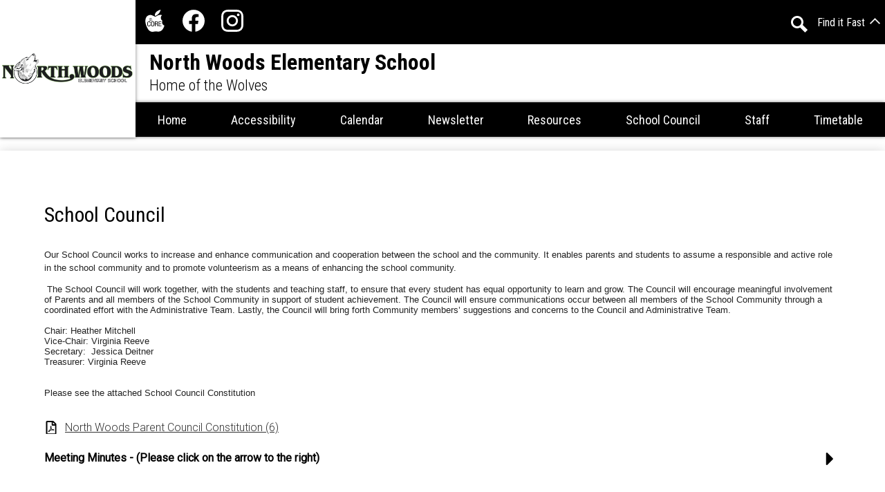

--- FILE ---
content_type: text/html;charset=UTF-8
request_url: https://northwoods.amdsb.ca/apps/pages/index.jsp?uREC_ID=1089018&type=d&pREC_ID=1366529
body_size: 17299
content:



































    
<!DOCTYPE html>
<!-- Powered by Edlio -->
    
        <html lang="en" class="edlio desktop">
    
    <!-- prod-cms-tomcat-ca-v2026011502-002 -->
<head>
<script>
edlioCorpDataLayer = [{
"CustomerType": "DWS Child",
"AccountExternalId": "0010b00002PiO2tAAF",
"WebsiteName": "North Woods Elementary School",
"WebsiteId": "AMDSB-NOWES",
"DistrictExternalId": "0010b00002HIg8jAAD",
"DistrictName": "Avon Maitland District School Board",
"DistrictWebsiteId": "AMDSB"
}];
</script>
<script>(function(w,d,s,l,i){w[l]=w[l]||[];w[l].push({'gtm.start':
new Date().getTime(),event:'gtm.js'});var f=d.getElementsByTagName(s)[0],
j=d.createElement(s),dl=l!='dataLayer'?'&l='+l:'';j.async=true;j.src=
'https://www.googletagmanager.com/gtm.js?id='+i+dl+ '&gtm_auth=53ANkNZTATx5fKdCYoahug&gtm_preview=env-1&gtm_cookies_win=x';f.parentNode.insertBefore(j,f);
})(window,document,'script','edlioCorpDataLayer','GTM-KFWJKNQ');</script>


<title>School Council – School Council – North Woods Elementary School</title>
<meta http-equiv="Content-Type" content="text/html; charset=UTF-8">
<meta name="description" content="North Woods Elementary School is located in Ethel, Ontario.">
<meta property="og:title" content="School Council"/>
<meta property="og:description" content=""/>
<meta property="og:image" content="http://northwoods.amdsb.ca/pics/AMDSB-NOWES_LOGO.gif"/>
<meta property="og:image:width" content="250"/>
<meta property="og:image:height" content="250"/>
<meta name="generator" content="Edlio CMS">
<meta name="referrer" content="always">
<meta name="viewport" content="width=device-width, initial-scale=1.0"/>
<link rel="apple-touch-icon" sizes="180x180" href="/apple-touch-icon.png">
<link rel="icon" type="image/png" href="/favicon-32x32.png" sizes="32x32">
<link rel="icon" href="/favicon.ico" type="image/x-icon">
<!--[if lt IE 9]><script src="/apps/js/common/html5shiv-pack-1768497790727.js"></script><![endif]-->
<link rel="stylesheet" href="/apps/shared/main-pack-1768497790727.css" type="text/css">
<link rel="stylesheet" href="/shared/main.css" type="text/css">
<link rel="stylesheet" href="/apps/webapps/global/public/css/site-pack-1768497790727.css" type="text/css">
<link rel="stylesheet" href="/apps/webapps/global/public/css/temp-pack-1768497790727.css" type="text/css">
<link rel="stylesheet" href="/apps/shared/web_apps-pack-1768497790727.css" type="text/css">
<script src="/apps/js/common/common-pack-1768497790727.js" type="text/javascript" charset="utf-8"></script>

<link href="/apps/js/common/fileicons-pack-1768497790727.css" type="text/css" rel="stylesheet">
<link href="/apps/js/components/magnific-popup-pack-1768497790727.css" type="text/css" rel="stylesheet">
<link href="/apps/js/pages/public_pages-pack-1768497790727.css" type="text/css" rel="stylesheet">
<link href="/apps/js/pages/jquery.slideshow-pack-1768497790727.css" type="text/css" rel="stylesheet">
<link href="/apps/js/pages/folder_links-pack-1768497790727.css" type="text/css" rel="stylesheet">
<script type="text/javascript" charset="utf-8" src="/apps/js/jquery/3.7.1/jquery-pack-1768497790727.js"></script>
<script type="text/javascript" charset="utf-8">
					var jq37 = jQuery.noConflict();
				</script>
<script src="/apps/js/common/microevent-pack-1768497790727.js" charset="utf-8"></script>
<script src="/apps/js/pages/jquery.slideshow-pack-1768497790727.js" charset="utf-8"></script>
<script src="/apps/js/components/magnific-popup-pack-1768497790727.js" charset="utf-8"></script>
<script src="/apps/js/components/spin-pack-1768497790727.js" charset="utf-8"></script>
<script src="/apps/js/components/image-lightbox-pack-1768497790727.js" charset="utf-8"></script>
<script src="/apps/js/pages/public_pages-pack-1768497790727.js" charset="utf-8"></script>
<script src="/apps/js/pages/submenu-pack-1768497790727.js" charset="utf-8"></script>
<script async src="https://www.googletagmanager.com/gtag/js?id=G-HS5Q984M65"></script>
<script>
                   window.dataLayer = window.dataLayer || [];
                   function gtag(){dataLayer.push(arguments);}
                   gtag('js', new Date());
                   gtag('config', 'G-HS5Q984M65');
                </script>
<script type="application/ld+json">
                    {
                        "@context": "http://schema.org",
                        "@type": "BreadcrumbList",
                        "itemListElement": [
                            
                            
                                {
                                    "@type": "ListItem",
                                    "position": 1,
                                    "item": {
                                        "@id": "http://northwoods.amdsb.ca/apps/pages/index.jsp?uREC_ID=1089018&type=d",
                                        "name": ""
                                    }
                                },
                                
                                {
                                    "@type": "ListItem",
                                    "position": 2,
                                    "item": {
                                        "@id": "http://northwoods.amdsb.ca/apps/pages/index.jsp?uREC_ID=1089018&type=d&pREC_ID=1366529",
                                        "name": "School Council"
                                    }
                                }
                            
                        ]
                    }
                </script>
<script type="text/javascript">
window._monsido = window._monsido || {
token: "CXBcscuV8ubbp3evGSsdxw",
statistics: {
enabled: true,
documentTracking: {
enabled: false,
documentCls: "monsido_download",
documentIgnoreCls: "monsido_ignore_download",
documentExt: [],
},
},
heatmap: {
enabled: true,
},
pageCorrect: {
enabled: true,
},
pageAssistV2: {
enabled: true,
theme: "light",
mainColor: "#783CE2",
textColor: "#ffffff",
linkColor: "#783CE2",
buttonHoverColor: "#783CE2",
mainDarkColor: "#FFCF4B",
textDarkColor: "#ffffff",
linkColorDark: "#FFCF4B",
buttonHoverDarkColor: "#FFCF4B",
greeting: "Discover your personalisation options",
direction: "rightbottom",
coordinates: "undefined undefined undefined undefined",
iconShape: "circle",
title: "Accessibility Options",
titleText: "Welcome to PageAssist™ toolbar! Adjust the options below to cater the website to your accessibility needs.",
iconPictureUrl: "logo",
logoPictureUrl: "",
logoPictureBase64: "",
languages: ["en-US"],
defaultLanguage: "en-US",
skipTo: false,
alwaysOnTop: undefined,
},
};
</script>
<script type="text/javascript" async src="https://app-script.monsido.com/v2/monsido-script.js"></script>

<script>(function(w,d,s,l,i){w[l]=w[l]||[];w[l].push({'gtm.start':
new Date().getTime(),event:'gtm.js'});var f=d.getElementsByTagName(s)[0],
j=d.createElement(s),dl=l!='dataLayer'?'&l='+l:'';j.async=true;j.src=
'https://www.googletagmanager.com/gtm.js?id='+i+dl;f.parentNode.insertBefore(j,f);
})(window,document,'script','dataLayer','GTM-N8CCXLV');</script>

<link rel="stylesheet" href="//avomdsbm.scholantisschools.com/common_files/main.css">
<script src="/apps/js/common/list-pack.js"></script>
<script type="text/javascript">
                window.edlio = window.edlio || {};
                window.edlio.isEdgeToEdge = false;
            </script>

<script type="text/javascript">
                document.addEventListener("DOMContentLoaded", function() {
                    const translateElement = document.getElementById("google_translate_element");
                    const mutationObserverCallback = function (mutationsList, observer) {
                        for (const mutation of mutationsList) {
                            if (mutation.type === 'childList') {
                                mutation.addedNodes.forEach(function (node) {
                                    if (node.nodeType === 1 && node.id === 'goog-gt-tt') {
                                        const form_element = document.getElementById("goog-gt-votingForm");
                                        if (form_element) {
                                            form_element.remove();
                                            observer.disconnect();
                                        }
                                    }
                                })
                            }
                        }
                    }

                    if (translateElement) {
                        const observer = new MutationObserver(mutationObserverCallback);
                        observer.observe(document.body, { childList: true, subtree: true });
                    }
                });
            </script>


</head>


    
	
		
		
			






<body >

<header id="header_main" class="site-header1a site-header " aria-label="Main Site Header">
	<div class="header-main-inner">
		<a class="skip-to-content-link" href="#content_main">Skip to main content</a>
		<div class="school-name header-title header-logo">
			<a href="/">
				<span class="school-name-inner">
					<span class="first-line">North Woods Elementary School</span>
<span class="second-line">Home of the Wolves</span>

				</span>
			</a>
		</div>
		<nav id="sitenav_main" class="sitenav nav-group megamenu" aria-label="Main Site Navigation">
			<button id="sitenav_main_mobile_toggle" class="nav-mobile-toggle accessible-megamenu-toggle animated"><span class="nav-mobile-toggle-inner">Main Menu Toggle</span></button>
			<ul class="nav-menu">
				
					<li class="nav-item">
						<a href="/" ><span class="nav-item-inner">Home</span></a>
						
					</li>
				
					<li class="nav-item">
						<a href="/apps/pages/index.jsp?uREC_ID=1089013&type=d" ><span class="nav-item-inner">Accessibility</span></a>
						
					</li>
				
					<li class="nav-item">
						<a href="javascript:;" ><span class="nav-item-inner">Calendar</span></a>
						
							<div class="sub-nav">
								<ul class="sub-nav-group">
									
										
											<li class="sub-nav-item"><a href="/apps/pages/index.jsp?uREC_ID=1089014&type=d&pREC_ID=1366520" >Northwoods Events Calendar</a></li>
										
									
										
											<li class="sub-nav-item"><a href="https://www.amdsb.ca/apps/pages/index.jsp?uREC_ID=1088925&type=d&pREC_ID=1392725"  target="_blank">Elementary School Year Calendar</a></li>
										
									
								</ul>
							</div>
						
					</li>
				
					<li class="nav-item">
						<a href="/apps/pages/index.jsp?uREC_ID=1089015&type=d" ><span class="nav-item-inner">Newsletter</span></a>
						
					</li>
				
					<li class="nav-item">
						<a href="javascript:;" ><span class="nav-item-inner">Resources</span></a>
						
							<div class="sub-nav">
								<ul class="sub-nav-group">
									
										
											<li class="sub-nav-item"><a href="/apps/pages/index.jsp?uREC_ID=1089017&type=d&pREC_ID=1366526" >Information from the Office</a></li>
										
									
										
											<li class="sub-nav-item"><a href="/apps/pages/index.jsp?uREC_ID=1089017&type=d&pREC_ID=1366527" >Forms</a></li>
										
									
										
											<li class="sub-nav-item"><a href="/apps/pages/index.jsp?uREC_ID=1089017&type=d&pREC_ID=1366528" >Web Links</a></li>
										
									
										
											<li class="sub-nav-item"><a href="https://www.eqao.com/the-assessments/find-my-school/"  target="_blank">EQAO Results</a></li>
										
									
								</ul>
							</div>
						
					</li>
				
					<li class="nav-item">
						<a href="/apps/pages/index.jsp?uREC_ID=1089018&type=d" ><span class="nav-item-inner">School Council</span></a>
						
					</li>
				
					<li class="nav-item">
						<a href="/apps/pages/index.jsp?uREC_ID=1089019&type=d" ><span class="nav-item-inner">Staff</span></a>
						
					</li>
				
					<li class="nav-item">
						<a href="/apps/bell_schedules/" ><span class="nav-item-inner">Timetable</span></a>
						
					</li>
				
			</ul>
		</nav>
		<div class="topbar">
			<div class="topbar-inner">
				<nav id="social_nav_header" class="header-secondary-nav social-nav" aria-labelledby="social_nav_header_header">
					<div class="section-title hidden" id="social_nav_header_header">Social Media - Header</div>
					<ul class="links-list">
						


	<li class="link-item"><a class="icon-only" href="https://amdsb.elearningontario.ca/d2l/home" target="_blank"><svg data-name="Layer 1" xmlns="http://www.w3.org/2000/svg" viewBox="0 0 277.83 322.93"><path d="M249.24,161.09c-13,28-1.37,59.41,28.59,71.27-6.15,20.5-14.1,40.12-27.42,57.19-19.21,24.61-44.82,34.11-75.08,29.67a146.8,146.8,0,0,0-51.87,1.66c-24,4.92-47,1.43-66.17-15.25A87.39,87.39,0,0,1,40,285.76C22.32,256.78,8,226.28,2.46,192.35c-4.47-27.45-3.65-54,9.17-79.88C23.31,89,62.68,67.9,94.09,80.12c8.35,3.25,16.38,7.33,24.5,11.14,4.82,2.25,9.49,4.83,14.32,7.07a25.05,25.05,0,0,0,24-.87c4.06-2.28,8.1-4.63,12-7.11A99.92,99.92,0,0,1,216.9,75a49.23,49.23,0,0,1,25.57,5.59c-11.94,11.73-17.92,25.49-16.57,41.93S235.58,151.6,249.24,161.09Zm-76.6,46.25c9.17-3.89,11.38-11.25,11-19.69-.35-7.29-3.87-13.68-11.16-14.79-11-1.67-22.27-1.53-33.31-2.16v71.88h9.16V211c4.66,0,8.79-.09,12.92,0,7.93.22,11,3.23,11.61,11.23.31,4.15.41,8.31.86,12.45,1,8.94,3,10.13,11,7.67-.6-6.58-1.46-13-1.71-19.39C182.7,215.76,180.74,209.87,172.64,207.34Zm-40.75,1.9c-.81-7.72-1.25-13.19-2-18.61a28.65,28.65,0,0,0-2-6.66c-3.93-9.61-11.2-14.3-21.81-14.23-10.32.08-17.89,4.63-21.19,14.3a70,70,0,0,0-.09,46c3.37,9.89,11,14.53,21.55,14.51s18.28-4.63,21.47-14.55C130.19,222.67,130.85,214.8,131.89,209.24ZM203,201.7V178.86h29.73v-7.21H193.34V243c13,0,25.65,0,38.29,0a17.28,17.28,0,0,0,2.51-.42v-7.37H203V209.36H231.1V201.7ZM65.8,218.75c-.32,2.51-.52,4.82-.92,7.1-1.53,8.77-8.21,13.07-16.82,10.92-5.38-1.34-8-5.35-9.13-10.22a87.36,87.36,0,0,1-.1-38.58,16.52,16.52,0,0,1,1.61-4.17c2.74-5.19,7.3-7.46,13.3-6.74s9,3.56,10.48,9.7c.39,1.58.71,3.19,1.08,4.89h9.64c-.67-8-2.52-14.88-9.67-19-14-8-31-1.69-35.61,13.63a73,73,0,0,0-.08,41.86C33.28,241,43.83,246.65,57.26,244c11.38-2.28,18.63-12.6,17.6-25.21Zm23.9-57.14-1.57-.32c.3-4.21.69-8.41.83-12.63,0-1-.54-2.55-1.26-2.86a3.45,3.45,0,0,0-3,.95c-2.27,2.52-4.29,5.27-6.4,7.93l-1.21-.45c1-3.17,1.78-6.43,3-9.48,1.91-4.6,4.42-9,6.17-13.62a31.24,31.24,0,0,0,1.43-8.76,3.31,3.31,0,0,0-1.81-2.6c-.8-.27-2.23.39-3,1.08a10.87,10.87,0,0,0-2.11,3.32c-2.86,6-4,6.5-10.42,4.13l.45-5c-2.82,2.37-4.75,5-7.27,5.84-2.88.93-6.28.22-9.46.22l0,1.81,11.58.66a34.72,34.72,0,0,0-1.33,5.53c-.63,8.41-1.23,16.83-1.52,25.25,0,1.32,1.3,3.48,2.43,3.82s3.09-.85,4.09-1.93a76.7,76.7,0,0,0,5.26-7c.89,1.55,1.68,2.91,2.77,4.82,2.94-5.23,5.55-9.91,8.17-14.58,0,13.95,0,13.95,3.69,16.91l4.18-5.92c5.42,4,13.44-2,14.77-11.14-3.78,3.94-5,10.09-11.19,11.71-2.14-4.31-.75-6.88,2.79-9.4,1.6-1.14,2.1-3.9,2.92-6,.08-.21-1.45-1.41-1.61-1.3a29.34,29.34,0,0,0-4.74,4.07,14.65,14.65,0,0,0-2,4C92.76,154.32,91.24,158,89.7,161.61Z"/><path d="M222.05,0c-1.57,7.35-2.22,13.66-4.28,19.46C206.85,50.25,185,71.36,156.92,86.64a27.84,27.84,0,0,1-9.5,2.81c-7.07.93-10.3-2.29-9.87-9.42,1.28-20.82,10.68-37.62,26.35-50.83C180.43,15.25,199.89,6.81,222.05,0Z"/><path d="M148.43,178.65c5.16,0,10-.33,14.73.08,6.87.59,10.81,5.33,10.61,12-.22,7.55-4.25,12.35-11.17,12.79-4.59.29-9.22.06-14.17.06Z"/><path d="M90.76,207.13c.76-6.31,1-12.66,2.37-18.8,1.63-7.61,6.4-11.32,13.11-11.38s11.66,3.59,13.31,11.15a88.65,88.65,0,0,1,0,38.09c-1.66,7.55-6.61,11.21-13.32,11.14s-11.48-3.8-13.1-11.41C91.82,219.79,91.52,213.44,90.76,207.13Z"/><path d="M66,164.85c-2.43-11.23-.75-21.49,2.89-31.31.63-1.7,5.41-1.87,9.28-3C75,143.05,76.67,155.57,66,164.85Z"/><path d="M78.65,140.81c1.19-3.16-.36-7.7,5.24-8.65q-2.13,4.72-4.25,9.46Z"/></svg>
 The Core</a></li>
	<li class="link-item"><a class="icon-only" href="https://www.facebook.com/nwewolves" target="_blank"><svg xmlns="http://www.w3.org/2000/svg" viewBox="0 0 1024 1017.78"><path d="M1024 512C1024 229.23 794.77 0 512 0S0 229.23 0 512c0 255.55 187.23 467.37 432 505.78V660H302V512h130V399.2C432 270.88 508.44 200 625.39 200c56 0 114.61 10 114.61 10v126h-64.56c-63.6 0-83.44 39.47-83.44 80v96h142l-22.7 148H592v357.78c244.77-38.41 432-250.23 432-505.78z"/></svg> Facebook</a></li>
	
	<li class="link-item"><a class="icon-only" href="https://www.instagram.com/nwewolves/" target="_blank"><svg data-name="Layer 1" xmlns="http://www.w3.org/2000/svg" viewBox="0 0 503.84 503.84"><path d="M251.92 45.39c67.27 0 75.23.26 101.8 1.47 24.56 1.12 37.9 5.22 46.78 8.67a78.05 78.05 0 0 1 29 18.84 78.05 78.05 0 0 1 18.84 29c3.45 8.88 7.55 22.22 8.67 46.78 1.21 26.56 1.47 34.53 1.47 101.8s-.26 75.23-1.47 101.8c-1.12 24.56-5.22 37.9-8.67 46.78a83.43 83.43 0 0 1-47.81 47.81c-8.88 3.45-22.22 7.55-46.78 8.67-26.56 1.21-34.53 1.47-101.8 1.47s-75.24-.26-101.8-1.47c-24.56-1.12-37.9-5.22-46.78-8.67a78.05 78.05 0 0 1-29-18.84 78.05 78.05 0 0 1-18.84-29c-3.45-8.88-7.55-22.22-8.67-46.78-1.21-26.56-1.47-34.53-1.47-101.8s.26-75.23 1.47-101.8c1.12-24.56 5.22-37.9 8.67-46.78a78.05 78.05 0 0 1 18.84-29 78.05 78.05 0 0 1 29-18.84c8.88-3.45 22.22-7.55 46.78-8.67 26.56-1.21 34.53-1.47 101.8-1.47m0-45.39c-68.42 0-77 .29-103.87 1.52S102.95 6.97 86.93 13.2a123.49 123.49 0 0 0-44.64 29.08A123.49 123.49 0 0 0 13.22 86.9c-6.23 16-10.49 34.34-11.71 61.15S0 183.5 0 251.92s.29 77 1.51 103.89 5.48 45.13 11.71 61.15a123.49 123.49 0 0 0 29.07 44.6 123.49 123.49 0 0 0 44.62 29.06c16 6.23 34.34 10.49 61.15 11.71s35.44 1.48 103.86 1.48 77-.29 103.87-1.52 45.13-5.48 61.15-11.71a128.82 128.82 0 0 0 73.68-73.68c6.23-16 10.49-34.34 11.71-61.15s1.52-35.45 1.52-103.87-.29-77-1.52-103.87-5.48-45.13-11.71-61.15a123.49 123.49 0 0 0-29.06-44.62 123.49 123.49 0 0 0-44.62-29.06c-16-6.23-34.34-10.49-61.15-11.71S320.29 0 251.92 0z"/><path d="M251.92 122.56a129.36 129.36 0 1 0 129.37 129.36 129.36 129.36 0 0 0-129.37-129.36zm0 213.34a84 84 0 1 1 84-84 84 84 0 0 1-84 83.99z"/><circle cx="386.4" cy="117.44" r="30.23"/></svg> Instagram</a></li>
	
	

						
					</ul>
				</nav>
				
				<div id="google_translate_element"></div>
					<script type="text/javascript">
  					 function googleTranslateElementInit() {
  					 new google.translate.TranslateElement({pageLanguage: 'en', layout: google.translate.TranslateElement.InlineLayout.SIMPLE}, 'google_translate_element');
 					  }
					</script>
					<script type="text/javascript" src="//translate.google.com/translate_a/element.js?cb=googleTranslateElementInit"></script>
				
				
				
				
				
				
				

				<nav id="topbar_menu" aria-label="Find it fast Navigation">
					<ul class="nav-menu">
						



<li class="nav-item"><a class="icon-only" href="/apps/search"><svg xmlns="http://www.w3.org/2000/svg" version="1.1" x="0" y="0" viewBox="0 0 64 64" xml:space="preserve"><path d="M64 54L45.2 35.2C47 31.9 48 28.1 48 24 48 10.7 37.3 0 24 0S0 10.7 0 24s10.7 24 24 24c4.1 0 7.9-1 11.2-2.8L54 64 64 54zM8 24c0-8.8 7.2-16 16-16s16 7.2 16 16 -7.2 16-16 16S8 32.8 8 24z"/></svg> Search</a></li>
<li class="nav-item main">
	<a href="javascript:;"><span class="nav-item-inner">Find it Fast <svg xmlns="http://www.w3.org/2000/svg" viewBox="0 0 29.07 49.66">
  <path d="M4.25 48.24l-2.83-2.83L22 24.82 1.42 4.24l2.83-2.83 23.41 23.41z"/>
  <path d="M4.24 0l24.83 24.83L4.24 49.66 0 45.42l20.58-20.59L0 4.25zm22 24.83l-22-22-1.41 1.42 20.58 20.58L2.83 45.42l1.41 1.41z"/>
</svg>
</span></a>

	<div class="sub-nav">
		<ul class="sub-nav-group">
			<li class="sub-nav-item"><a href="https://hpsts.mybusplanner.ca" target="_blank"><svg xmlns="http://www.w3.org/2000/svg" viewBox="0 0 115.88 101.37"><g id="Layer_2" data-name="Layer 2"><g id="Layer_1-2" data-name="Layer 1"><path d="M115.88,26.45a1.83,1.83,0,0,0-2-2h-1.6v-1.7a2.65,2.65,0,0,0-2.74-2.8c-1.86,0-3.72,0-5.58,0h-.71c-.17-1.4-.27-2.71-.5-4a28.77,28.77,0,0,0-1-3.79,16.57,16.57,0,0,0-8-9.84A21.36,21.36,0,0,0,83.93,0c-2.75,0-5.51,0-8.27,0H41.41C40.19,0,39,0,37.74,0A38.37,38.37,0,0,0,26.11,1.34C18.83,3.53,14.59,8.41,13.2,15.83c-.25,1.35-.37,2.74-.55,4.1H6.39a2.69,2.69,0,0,0-2.77,2.79v1.71H2a1.84,1.84,0,0,0-2,2V44.18a1.82,1.82,0,0,0,2,2h1.6v1.7a2.69,2.69,0,0,0,2.81,2.81h6.19a3.78,3.78,0,0,1,.06.49c0,3,0,6.09,0,9.13a1.26,1.26,0,0,1-.3.68,23.65,23.65,0,0,0-1.48,1.86,14,14,0,0,0-1.81,7.33c-.08,4.08,0,8.17,0,12.25a7.27,7.27,0,0,0,5.8,7c.44.08.56.23.56.66,0,2.12,0,4.25,0,6.37a4.82,4.82,0,0,0,4.89,4.89h6.55a4.83,4.83,0,0,0,4.86-4.86V89.64H84.19v6.79a4.84,4.84,0,0,0,4.91,4.94h6.49a4.82,4.82,0,0,0,4.9-4.87c0-2.14,0-4.29,0-6.43,0-.3,0-.52.4-.6a7.22,7.22,0,0,0,6-7.26c0-1.72,0-3.43,0-5.15-.06-3.12,0-6.24-.27-9.35a10.49,10.49,0,0,0-3.13-7,1.06,1.06,0,0,1-.23-.71c0-2.88,0-5.76,0-8.64,0-.18,0-.36,0-.6h.69c1.86,0,3.72,0,5.58,0a2.66,2.66,0,0,0,2.75-2.8V46.19h1.65a1.82,1.82,0,0,0,2-2C115.89,38.29,115.88,32.37,115.88,26.45ZM12.71,48.38c0,.39-.11.53-.52.53-1.84,0-3.68,0-5.51,0-.91,0-1.19-.3-1.2-1.22,0-.47,0-.93,0-1.47H7.11a1.79,1.79,0,0,0,2-1.93V26.39a1.79,1.79,0,0,0-1.9-1.93c-.53,0-1.06,0-1.68,0,0-.61,0-1.13,0-1.66,0-.7.3-1,1-1,.49,0,1,0,1.47,0,1.41,0,2.82,0,4.22,0,.41,0,.52.14.52.53Q12.69,35.33,12.71,48.38Zm76-42a4.51,4.51,0,1,1-4.53,4.48A4.51,4.51,0,0,1,88.74,6.4ZM37.13,9.2a3.65,3.65,0,0,1,3.49-3.71c.32,0,.65,0,1,0q15.75,0,31.49,0a13.6,13.6,0,0,1,3.26.26A3.4,3.4,0,0,1,78.78,9c0,1.24,0,2.49,0,3.74a3.65,3.65,0,0,1-3.6,3.6H41.33c-2.74,0-4.18-1.44-4.19-4.2C37.12,11.16,37.1,10.18,37.13,9.2ZM27.19,6.4a4.51,4.51,0,1,1-4.53,4.31A4.52,4.52,0,0,1,27.19,6.4Zm-4.53,76a6.39,6.39,0,0,1-6.33-6.3,6.33,6.33,0,1,1,12.65,0A6.38,6.38,0,0,1,22.66,82.37ZM20.42,48.91a3.91,3.91,0,0,1-3.31-1.39,3.75,3.75,0,0,1-.8-2.39c0-5.29,0-10.58,0-15.86a7.2,7.2,0,0,1,7.54-7.5c10.6,0,21.19,0,31.79,0a4.7,4.7,0,0,1,.47,0V48.9H20.42ZM76.2,82.37a5.93,5.93,0,0,1-.73,0H57.89c-5.88,0-11.76,0-17.64,0a3.09,3.09,0,0,1-1.58-.49,1.54,1.54,0,0,1-.54-1.81,1.64,1.64,0,0,1,1.43-1.25,6.07,6.07,0,0,1,.85-.06h35a6.06,6.06,0,0,1,.85,0,1.74,1.74,0,0,1,1.55,1.82A1.82,1.82,0,0,1,76.2,82.37Zm.27-7.31a5.05,5.05,0,0,1-1,.08H40.29a2,2,0,0,1-2-.87,1.75,1.75,0,0,1,1.19-2.68,5.58,5.58,0,0,1,.91-.07h35a5.58,5.58,0,0,1,.91.07,1.72,1.72,0,0,1,1.47,1.69A1.75,1.75,0,0,1,76.47,75.06Zm1.33-8.6a1.71,1.71,0,0,1-1.32,1.37,3.45,3.45,0,0,1-.85.07H40.29c-1.44,0-2.25-.68-2.23-1.86a1.76,1.76,0,0,1,1.45-1.72,6.37,6.37,0,0,1,1-.06H57.94c5.88,0,11.76,0,17.64,0a3.23,3.23,0,0,1,1.5.37A1.55,1.55,0,0,1,77.8,66.46ZM82,48.9H60.33l-.54,0V21.76h.65q15.65,0,31.3,0A7.43,7.43,0,0,1,98.35,25a6.7,6.7,0,0,1,1.22,3.78q0,8.24,0,16.48a3.52,3.52,0,0,1-3.25,3.59,7.17,7.17,0,0,1-1,.06ZM93.22,82.37A6.38,6.38,0,0,1,86.93,76a6.33,6.33,0,1,1,6.29,6.34ZM108.68,46.2h1.71a12.28,12.28,0,0,1,0,2,1,1,0,0,1-.76.63c-2,.06-4,0-6.06,0-.11,0-.25-.19-.32-.33a1.17,1.17,0,0,1,0-.42q0-12.81,0-25.61c0-.61.13-.8.77-.79,1.71.05,3.43,0,5.14,0,1.07,0,1.32.26,1.33,1.34v1.36c-.65,0-1.2,0-1.75,0a1.79,1.79,0,0,0-1.84,1.87v18A1.77,1.77,0,0,0,108.68,46.2Z"/><path d="M54.81,7.58v2.84H57V7.57h1.28v6.67H57V11.5H54.84v2.73H53.56V7.58Z"/><path d="M59.45,10.93a10.4,10.4,0,0,1,0-1.58,2.22,2.22,0,0,1,2.4-1.89,2.12,2.12,0,0,1,2.35,1.92,12.85,12.85,0,0,1,0,3.16,2.18,2.18,0,0,1-2.6,1.83,2.26,2.26,0,0,1-2.18-2.21c0-.41,0-.82,0-1.22Zm1.31-.11c0,.49,0,1,0,1.47a1.09,1.09,0,0,0,2.18,0,25.23,25.23,0,0,0,0-2.75,1,1,0,0,0-1.13-1,1,1,0,0,0-1,1C60.73,10,60.76,10.39,60.76,10.82Z"/><path d="M70.22,10.9v1a2.28,2.28,0,0,1-2.16,2.42,2.23,2.23,0,0,1-2.67-2,12.86,12.86,0,0,1,0-3.1A2.15,2.15,0,0,1,68,7.46a2.26,2.26,0,0,1,2.24,2.22c0,.4,0,.81,0,1.22Zm-1.35,0h0c0-.41,0-.81,0-1.22-.05-.76-.46-1.17-1.14-1.16s-1,.4-1.07,1.16,0,1.71,0,2.57a1,1,0,0,0,1.07,1.09,1.05,1.05,0,0,0,1.13-1C68.9,11.82,68.87,11.34,68.87,10.88Z"/><path d="M42.58,12.19h1.23c0,.16,0,.32.09.47a.81.81,0,0,0,1,.67,1.22,1.22,0,0,0,.76-.55.79.79,0,0,0-.4-1.09c-.43-.23-.89-.4-1.33-.62a1.83,1.83,0,0,1-1.12-2.34,2.15,2.15,0,0,1,2.63-1.22,1.76,1.76,0,0,1,1.5,2H45.71c0-.12-.09-.25-.11-.38-.05-.41-.29-.67-.68-.61s-.73.22-.81.44a1.06,1.06,0,0,0,.2,1,6.59,6.59,0,0,0,1.39.74A1.93,1.93,0,0,1,46.94,13a1.87,1.87,0,0,1-.2.51,2.37,2.37,0,0,1-2.73.8A1.94,1.94,0,0,1,42.58,12.19Z"/><path d="M51.24,12.19h1.15A1.68,1.68,0,0,1,51,14.29,2.27,2.27,0,0,1,48,12,21.06,21.06,0,0,1,48,9.22a1.8,1.8,0,0,1,1.42-1.66,2.37,2.37,0,0,1,2.6.58,5.21,5.21,0,0,1,.57,1.44H51.25c-.07-.54-.18-1.06-.89-1.1a.91.91,0,0,0-1.06.93c-.06,1,0,2,0,3a1,1,0,0,0,1,.91.83.83,0,0,0,1-.88A.8.8,0,0,1,51.24,12.19Z"/><path d="M75.11,13.25v1H71.39V7.56h1.25v5.69Z"/></g></g></svg>Cancellations & Delays</a></li>
			<li class="sub-nav-item"><a href="https://www.amdsb.ca/apps/pages/index.jsp?uREC_ID=1088899&type=d&pREC_ID=1366283" target="_blank"><svg xmlns="http://www.w3.org/2000/svg" viewBox="0 0 112.87 114.68"><g id="Layer_2" data-name="Layer 2"><g id="Layer_1-2" data-name="Layer 1"><path d="M28.74,70.76c-4,.14-10-7.14-18.23-4.19-2.81,1-5.74,2.58-7.42,5.25A19.16,19.16,0,0,0,.5,78,29.47,29.47,0,0,0,.31,87.7C.48,89,1,91,1.33,92.49c1.3,5.59,4.12,10.51,6.64,15,.06.11.16.2.23.31A14.72,14.72,0,0,0,21,114.67c6.73-.23,6.53-1.67,10.54-1.09,5.79.84,19.31,4.22,24.85-21.66,3.85-18-6-27-13.64-26.31C34.27,66.36,32.33,70.63,28.74,70.76Z"/><path d="M27.27,67.13c-.07-1.95.63-8.07,7.64-12.44,0,0,5.09-3.08,9-3.89,0,0,.25,6.14-6.47,12.49S27.33,69.05,27.27,67.13Z"/><rect x="28.99" y="16.22" width="53.23" height="3.6"/><rect x="28.99" y="26.29" width="53.23" height="3.6"/><rect x="28.99" y="36.65" width="53.23" height="3.6"/><polygon points="109.94 50.05 112.86 46.92 106.97 41.48 104.11 44.54 109.94 50.05"/><polygon points="101.36 47.49 67.94 83.33 66.03 91.39 73.86 88.66 107.19 53 101.36 47.49"/><path d="M92.93,101.08a4.64,4.64,0,0,1-4.63,4.63H56.79a15.8,15.8,0,0,1-1.6,2.54H88.3a7.18,7.18,0,0,0,7.17-7.17V71L92.93,73.7Z"/><path d="M88.3,0H24.16A7.18,7.18,0,0,0,17,7.17V62.42l2.54,1.14V7.18a4.64,4.64,0,0,1,4.63-4.63H88.3a4.64,4.64,0,0,1,4.63,4.63V50.84l2.65-3.44L95.47,7.18A7.18,7.18,0,0,0,88.3,0Z"/></g></g></svg>School Registration</a></li>
			<li class="sub-nav-item"><a href="https://www.amdsb.ca/apps/pages/index.jsp?uREC_ID=1088940&type=d&pREC_ID=1366388" target="_blank"><svg xmlns="http://www.w3.org/2000/svg" viewBox="0 0 100.48 101.58"><g id="Layer_2" data-name="Layer 2"><g id="Layer_1-2" data-name="Layer 1"><path d="M11.69,42.64S7.4,24.78,21.26,11.07s32-13.86,45.57-5c0,0-17.14-1.86-31.57,13.14C35.26,19.22,20.55,34.79,11.69,42.64Z"/><path d="M14.12,48.79,38.41,24.65,46,32.51,20.41,58.22A31.56,31.56,0,0,1,14.12,48.79Z"/><path d="M57.84,12.79S75.7,8.52,89.41,22.38s13.84,32,5,45.58c0,0,1.87-17.14-13.12-31.58C81.25,36.37,65.69,21.65,57.84,12.79Z"/><path d="M51.69,15.21l24.13,24.3L68,47.08,42.26,21.49A31.48,31.48,0,0,1,51.69,15.21Z"/><path d="M88.07,59.09S92.27,77,78.35,90.62s-32.06,13.71-45.6,4.79c0,0,17.13,1.94,31.63-13C64.39,82.41,79.17,66.91,88.07,59.09Z"/><path d="M85.67,52.94,61.27,77l-7.54-7.89,25.69-25.6A31.11,31.11,0,0,1,85.67,52.94Z"/><path d="M42.43,89.7s-17.88,4.18-31.51-9.76S-2.75,47.86,6.19,34.34c0,0-2,17.13,13,31.65C19.14,66,34.63,80.8,42.43,89.7Z"/><path d="M48.59,87.31l-24-24.43,7.9-7.52L58.05,81.09A31.62,31.62,0,0,1,48.59,87.31Z"/></g></g></svg>School Messenger</a></li>
			<li class="sub-nav-item"><a href="https://avonmaitland.schoolcashonline.com/" target="_blank"><svg xmlns="http://www.w3.org/2000/svg" viewBox="0 0 131.03 99.91"><g id="Layer_2" data-name="Layer 2"><g id="Layer_1-2" data-name="Layer 1"><g id="xv2fjH.tif"><path d="M121.15,32.28,85.85,67.56c2.93,2.9,6.05,6,9.14,9,1.47,1.46,2.84,1.36,4.27-.07,2.73-2.76,5.49-5.49,8.24-8.24,7.35-7.35,14.66-14.73,22.06-22,1.95-1.92,2-3.47,0-5.37C126.62,38.05,123.86,35.07,121.15,32.28ZM79.36,60.72l35-34.93c-.5-.52-1.15-1.23-1.82-1.91-3.17-3.17-3.77-3.16-7,.09C96.62,32.81,87.79,41.68,78.9,50.5,74.15,55.21,73,55.31,79.36,60.72Z"/><path d="M121.15,32.28c2.71,2.79,5.48,5.78,8.4,8.6,2,1.9,1.95,3.45,0,5.37-7.4,7.29-14.71,14.67-22.06,22-2.75,2.75-5.51,5.48-8.24,8.24-1.42,1.44-2.8,1.54-4.27.07-3.09-3.08-6.2-6.13-9.14-9Z"/><path d="M79.36,60.72c-6.35-5.4-5.22-5.51-.47-10.22C87.78,41.69,96.61,32.82,105.47,24c3.26-3.25,3.86-3.26,7-.09.68.68,1.33,1.39,1.82,1.91Z"/></g><path d="M108.89,7.5c-.11-4.34-3.3-7.48-8.24-7.48-28,0-59.28,0-87.27,0C5.51,0,0,1.29,0,9V66.73c1,7.52,5.73,9.32,13.77,9.32H42.28V89.91H34a5,5,0,0,0,0,10H75.19a5,5,0,0,0,0-10h-8V76H87.87c-3.49-3.37-6-5.23-7.9-6.95-2.23-2-4.63-1.74-6.06-1.75-16.81-.12-40.74-.08-57.55-.08H8.94V7.62H100.1V23.77c-.09.11,2.18-2.19,3.77-3.93,1.93-2.11,2.81-2.95,5.18-3.89C109.18,13.19,109,10.07,108.89,7.5Z"/></g></g></svg>School Cash Online</a></li>
			
			
			
			
			
			
			
			<li class="sub-nav-item"><a href="https://www.amdsb.ca/apps/pages/gethelpnow" target="_blank"><?xml version="1.0" encoding="utf-8"?>
<!-- Generator: Adobe Illustrator 27.1.1, SVG Export Plug-In . SVG Version: 6.00 Build 0)  -->
<svg version="1.1" id="Layer_1" xmlns="http://www.w3.org/2000/svg" xmlns:xlink="http://www.w3.org/1999/xlink" x="0px" y="0px"
	 viewBox="0 0 90.8 100.1" style="enable-background:new 0 0 90.8 100.1;" xml:space="preserve">
<style type="text/css">
	.st0{fill:#FFFFFF;}
</style>
<g>
	<path class="st0" d="M64.2,0H26.6L0,26.6v37.6l20.4,20.4l-10,15.5l16.7-9.2h37.1l26.6-26.6V26.6L64.2,0z M77.7,60L58.8,78.9H40.2
		l-15.3,8.4l5.9-9.3L13.3,60V33.3l18.9-18.9h26.7l18.9,18.9V60z"/>
	<g id="CC94dA_00000163774117404141258210000010315934011858690748_">
		<g>
			<path class="st0" d="M26.3,45.5c1.8-2.5,4.7-1.4,6.1,1.5c1.2,2.2,2.3,4.6,3.6,6.7c0.4,0.6,1.1,1.9,2,1.5c0.8,0,0.8-1.5,0.8-2.2
				c0.1-6.7,0-13.5,0.1-20.1c0-0.7,0.1-1.6,0.3-2.1c0.4-0.8,1.7-1.2,2.2-1.1c1.1,0.1,1.7,1.5,1.7,2.2c0.1,4.7,0.1,9.3,0.1,14
				c0,0.7,0,1.4,0,2c0.2,0,0.7,0,1,0.1c0-0.3,0-1.3,0-1.9c0-5.6,0-11.3,0-17c0-1.4,0.4-2.7,2-2.7c1.7-0.1,2.2,1.1,2.2,2.7
				c0,5.6,0,11.1,0,16.7c0,0.6,0,1.4,0,2c0.2,0,0.7,0,1,0c0.1-0.7,0.1-1.4,0.1-2c0-4.9,0-9.9,0-14.7c0-2.3,0.7-3.5,2.1-3.4
				c2.1,0.2,2,1.9,2,3.5c0,4.9,0,9.9,0,14.7c0,0.6-0.1,1.2,0,1.8c0.2,0,0.7,0.1,1,0.1c0.1-0.6,0.1-1.3,0.1-1.9c0-3.5,0-7.1,0-10.6
				c0-1.3,0.2-2.5,1.8-2.5c1.5,0,1.7,1.3,1.7,2.4c0,8,0.1,16,0,24c0,3.7-2.4,5.9-6,5.9c-4.5,0-8.9,0-13.4,0c-2.3,0-4.2-1-5.2-3.1
				C31.2,56.7,28.7,51.1,26.3,45.5z"/>
		</g>
	</g>
</g>
</svg>
Anonymous Reporting Tool</a></li>
			<li class="sub-nav-item"><a href="/apps/search/"><svg xmlns="http://www.w3.org/2000/svg" viewBox="0 0 120.36 109.49"><g id="Layer_2" data-name="Layer 2"><g id="Layer_1-2" data-name="Layer 1"><path d="M120.36,94.72,83.21,64.12A44.24,44.24,0,1,0,71,78.83l37.22,30.66ZM44.05,73.86A29.81,29.81,0,1,1,73.86,44.05,29.84,29.84,0,0,1,44.05,73.86Z"/></g></g></svg>Search</a></li>
		</ul>
	</div>
</li>

					</ul>
				</nav>
			</div>
		</div>
	</div>
</header>
<main id="content_main" class="site-content" aria-label="Main Site Content" tabindex="-1">


<!-- Google Tag Manager (noscript) -->
<noscript><iframe src="https://www.googletagmanager.com/ns.html?id=GTM-N8CCXLV"
height="0" width="0" style="display:none;visibility:hidden"></iframe></noscript>
<!-- End Google Tag Manager (noscript) -->
		
	
    

    


<style>
	:root {
		--primary-color: black;
		--over-primary-color: white;
		--secondary-color: white;
		--over-secondary-color: black;
	}
</style>




    
    
    

















    

    












        <h1 class="pageTitle ">School Council</h1>
    


<div class="right-aligned pages-content-wrapper style-overwrite  ">




<script>
	var script = document.createElement('script');
	script.src = "https://cdnjs.cloudflare.com/ajax/libs/tota11y/0.1.6/tota11y.min.js";

	if(getQueryString('tota11y') === 'true') {
		document.head.append(script);
	}	

	function getQueryString (field, url) {
		var href = url ? url : window.location.href;
		var reg = new RegExp( '[?&]' + field + '=([^&#]*)', 'i' );
		var string = reg.exec(href);
		return string ? string[1] : null;
	}
</script>

<div class="pages-left-column-wrapper" 
> 
	<div class="pages-left-column pages-column" 
	>



		<div class="page-block page-block-text  ">
			<div><span style="color: #222222; font-family: Arial, Helvetica, sans-serif; font-size: small;">Our School Council works to increase and enhance communication and cooperation between the school and the community. It enables parents and students to assume a responsible and active role in the school community and to promote volunteerism as a means of enhancing the school community.&#160;</span></div>
<div>
<div dir="auto" style="color: #222222; font-size: small; font-family: Arial, Helvetica, sans-serif;">&#160;</div>
<div dir="auto" style="color: #222222; font-size: small; font-family: Arial, Helvetica, sans-serif;">&#160;The School Council will work together, with the students and teaching staff, to ensure that every student has equal opportunity to learn and grow. The Council will encourage meaningful involvement of Parents and all members of the School Community in support of student achievement. The Council will ensure communications occur between all members of the School Community through a coordinated effort with the Administrative Team. Lastly, the Council will bring forth Community members&#8217; suggestions and concerns to the Council and Administrative Team.</div>
<div dir="auto" style="color: #222222; font-size: small; font-family: Arial, Helvetica, sans-serif;">&#160;</div>
<div dir="auto" style="color: #222222; font-size: small; font-family: Arial, Helvetica, sans-serif;">Chair: Heather Mitchell</div>
<div dir="auto" style="color: #222222; font-size: small; font-family: Arial, Helvetica, sans-serif;">Vice-Chair: Virginia Reeve</div>
<div dir="auto" style="color: #222222; font-size: small; font-family: Arial, Helvetica, sans-serif;">Secretary:&#160; Jessica Deitner</div>
<div dir="auto" style="color: #222222; font-size: small; font-family: Arial, Helvetica, sans-serif;">Treasurer: Virginia Reeve</div>
<div dir="auto" style="color: #222222; font-size: small; font-family: Arial, Helvetica, sans-serif;">&#160;</div>
<div dir="auto" style="color: #222222; font-size: small; font-family: Arial, Helvetica, sans-serif;">&#160;</div>
<div dir="auto" style="color: #222222; font-size: small; font-family: Arial, Helvetica, sans-serif;">Please see the attached School Council Constitution</div>
<div dir="auto" style="color: #222222; font-size: small; font-family: Arial, Helvetica, sans-serif;">&#160;</div>
</div>
	</div>
<div class="page-block page-block-files  ">
		<ul class="page-block-file attachment-list-public">
					<li class="file-holder">

								<a class="attachment-type-pdf" id="6,151,862" href="https://22.files.edl.io/b1a4/05/01/24/151355-6bff3992-2d06-4fa0-bb8b-780d0f7c24f7.pdf" target="_blank">North Woods Parent Council Constitution (6)</a>
					</li>
			</ul>
</div>

<div class="page-block page-block-files  ">
		<div class="collapsible-block">
			<div class="collapsible-header" tabindex="0" aria-expanded="false" aria-controls="file_block_6184344">
						<p><strong>Meeting Minutes - (Please click on the arrow to the right)</strong></p>
				<svg viewBox="0 0 2048 2048" aria-label="Expand for content">
					<use class="collapsibleIcon" xmlns:xlink="http://www.w3.org/1999/xlink" xlink:href="/apps/webapps/next/global/blazer/icons/icons.svg#caret-right"></use>
				</svg>
			 </div>
			 <div class="collapsible-content" id="file_block_6184344">
				<ul class="page-block-file attachment-list-public">
							<li class="file-holder">

										<a class="attachment-type-pdf" id="6,184,344" href="https://22.files.edl.io/3134/01/16/25/165059-2a9ecce7-fd5e-44e0-ba93-b804371e3b11.pdf" target="_blank">November 2024 Parent Council Minutes</a>
							</li>
							<li class="file-holder">

										<a class="attachment-type-pdf" id="6,116,378" href="https://22.files.edl.io/8686/09/29/23/193755-44cbacb6-79bc-4dec-a45b-72562497f083.pdf" target="_blank">September Parent Council Minutes</a>
							</li>
							<li class="file-holder">

										<a class="attachment-type-pdf" id="6,151,861" href="https://22.files.edl.io/eb18/05/01/24/151218-fc8e9e59-d91f-4ef0-8796-74532b9bb3b4.pdf" target="_blank">October Parent Council Minutes</a>
							</li>
							<li class="file-holder">

										<a class="attachment-type-pdf" id="6,151,863" href="https://22.files.edl.io/7b6e/05/01/24/151941-935ad76f-59a0-4ea2-8278-5986f8e5db84.pdf" target="_blank">November Parent Council Minutes</a>
							</li>
							<li class="file-holder">

										<a class="attachment-type-pdf" id="6,158,217" href="https://22.files.edl.io/f0b6/06/17/24/162904-feac0d6a-000d-4957-93e0-16a5f439f679.pdf" target="_blank">March Parent Council Minutes</a>
							</li>
							<li class="file-holder">

										<a class="attachment-type-pdf" id="6,169,233" href="https://22.files.edl.io/daf1/09/30/24/172636-3de29093-04dd-463f-a53d-6aa9fa2873b9.pdf" target="_blank">September 2024 Parent Council Minutes</a>
							</li>
				</ul>
			 </div>
		 </div>
</div>




	</div>
</div>


	</div>








	
</main>
<footer class="site-footer modular-footer" id="footer_main" aria-label="Main Site Footer">
<div class="footer-grid">
<div class="footer-row footer-top">
<div class="footer-row-inner">
<div class="school-name footer-title footer-logo logo-replacement logo-orientation-vertical ">
<div class="school-name-inner">
North Woods Elementary School
</div>
</div>
<div class="footer-address ">
<div class="footer-info-block name">North Woods Elementary School</div>
<span class="footer-info-block address"><a href="/apps/maps">84925 Ethel Line, Ethel, ON N0G 1T0</a></span>
<span class="footer-info-block">Telephone: <a href="tel:(519) 887-6601">(519) 887-6601</a></span>
<span class="footer-info-block">Fax: (519) 887-9843</span>
<span class="footer-info-block district"><a href="/cdn-cgi/l/email-protection#e48d8a828ba48180ca8589809786ca8785"><span class="__cf_email__" data-cfemail="bfd6d1d9d0ffdadb91ded2dbccdd91dcde">[email&#160;protected]</span></a></span>
<span class="footer-info-block district"><a href="https://www.amdsb.ca">www.amdsb.ca</a></span>
</div>
<nav id="social_nav_footer" class="footer-secondary-nav social-nav " aria-labelledby="social_nav_footer_header">
<div class="section-title hidden" id="social_nav_footer_header">Social Media - Footer</div>
<ul class="links-list">
<li class="link-item"><a class="icon-only" href="https://amdsb.elearningontario.ca/d2l/home" target="_blank"><svg data-name="Layer 1" xmlns="http://www.w3.org/2000/svg" viewBox="0 0 277.83 322.93"><path d="M249.24,161.09c-13,28-1.37,59.41,28.59,71.27-6.15,20.5-14.1,40.12-27.42,57.19-19.21,24.61-44.82,34.11-75.08,29.67a146.8,146.8,0,0,0-51.87,1.66c-24,4.92-47,1.43-66.17-15.25A87.39,87.39,0,0,1,40,285.76C22.32,256.78,8,226.28,2.46,192.35c-4.47-27.45-3.65-54,9.17-79.88C23.31,89,62.68,67.9,94.09,80.12c8.35,3.25,16.38,7.33,24.5,11.14,4.82,2.25,9.49,4.83,14.32,7.07a25.05,25.05,0,0,0,24-.87c4.06-2.28,8.1-4.63,12-7.11A99.92,99.92,0,0,1,216.9,75a49.23,49.23,0,0,1,25.57,5.59c-11.94,11.73-17.92,25.49-16.57,41.93S235.58,151.6,249.24,161.09Zm-76.6,46.25c9.17-3.89,11.38-11.25,11-19.69-.35-7.29-3.87-13.68-11.16-14.79-11-1.67-22.27-1.53-33.31-2.16v71.88h9.16V211c4.66,0,8.79-.09,12.92,0,7.93.22,11,3.23,11.61,11.23.31,4.15.41,8.31.86,12.45,1,8.94,3,10.13,11,7.67-.6-6.58-1.46-13-1.71-19.39C182.7,215.76,180.74,209.87,172.64,207.34Zm-40.75,1.9c-.81-7.72-1.25-13.19-2-18.61a28.65,28.65,0,0,0-2-6.66c-3.93-9.61-11.2-14.3-21.81-14.23-10.32.08-17.89,4.63-21.19,14.3a70,70,0,0,0-.09,46c3.37,9.89,11,14.53,21.55,14.51s18.28-4.63,21.47-14.55C130.19,222.67,130.85,214.8,131.89,209.24ZM203,201.7V178.86h29.73v-7.21H193.34V243c13,0,25.65,0,38.29,0a17.28,17.28,0,0,0,2.51-.42v-7.37H203V209.36H231.1V201.7ZM65.8,218.75c-.32,2.51-.52,4.82-.92,7.1-1.53,8.77-8.21,13.07-16.82,10.92-5.38-1.34-8-5.35-9.13-10.22a87.36,87.36,0,0,1-.1-38.58,16.52,16.52,0,0,1,1.61-4.17c2.74-5.19,7.3-7.46,13.3-6.74s9,3.56,10.48,9.7c.39,1.58.71,3.19,1.08,4.89h9.64c-.67-8-2.52-14.88-9.67-19-14-8-31-1.69-35.61,13.63a73,73,0,0,0-.08,41.86C33.28,241,43.83,246.65,57.26,244c11.38-2.28,18.63-12.6,17.6-25.21Zm23.9-57.14-1.57-.32c.3-4.21.69-8.41.83-12.63,0-1-.54-2.55-1.26-2.86a3.45,3.45,0,0,0-3,.95c-2.27,2.52-4.29,5.27-6.4,7.93l-1.21-.45c1-3.17,1.78-6.43,3-9.48,1.91-4.6,4.42-9,6.17-13.62a31.24,31.24,0,0,0,1.43-8.76,3.31,3.31,0,0,0-1.81-2.6c-.8-.27-2.23.39-3,1.08a10.87,10.87,0,0,0-2.11,3.32c-2.86,6-4,6.5-10.42,4.13l.45-5c-2.82,2.37-4.75,5-7.27,5.84-2.88.93-6.28.22-9.46.22l0,1.81,11.58.66a34.72,34.72,0,0,0-1.33,5.53c-.63,8.41-1.23,16.83-1.52,25.25,0,1.32,1.3,3.48,2.43,3.82s3.09-.85,4.09-1.93a76.7,76.7,0,0,0,5.26-7c.89,1.55,1.68,2.91,2.77,4.82,2.94-5.23,5.55-9.91,8.17-14.58,0,13.95,0,13.95,3.69,16.91l4.18-5.92c5.42,4,13.44-2,14.77-11.14-3.78,3.94-5,10.09-11.19,11.71-2.14-4.31-.75-6.88,2.79-9.4,1.6-1.14,2.1-3.9,2.92-6,.08-.21-1.45-1.41-1.61-1.3a29.34,29.34,0,0,0-4.74,4.07,14.65,14.65,0,0,0-2,4C92.76,154.32,91.24,158,89.7,161.61Z"/><path d="M222.05,0c-1.57,7.35-2.22,13.66-4.28,19.46C206.85,50.25,185,71.36,156.92,86.64a27.84,27.84,0,0,1-9.5,2.81c-7.07.93-10.3-2.29-9.87-9.42,1.28-20.82,10.68-37.62,26.35-50.83C180.43,15.25,199.89,6.81,222.05,0Z"/><path d="M148.43,178.65c5.16,0,10-.33,14.73.08,6.87.59,10.81,5.33,10.61,12-.22,7.55-4.25,12.35-11.17,12.79-4.59.29-9.22.06-14.17.06Z"/><path d="M90.76,207.13c.76-6.31,1-12.66,2.37-18.8,1.63-7.61,6.4-11.32,13.11-11.38s11.66,3.59,13.31,11.15a88.65,88.65,0,0,1,0,38.09c-1.66,7.55-6.61,11.21-13.32,11.14s-11.48-3.8-13.1-11.41C91.82,219.79,91.52,213.44,90.76,207.13Z"/><path d="M66,164.85c-2.43-11.23-.75-21.49,2.89-31.31.63-1.7,5.41-1.87,9.28-3C75,143.05,76.67,155.57,66,164.85Z"/><path d="M78.65,140.81c1.19-3.16-.36-7.7,5.24-8.65q-2.13,4.72-4.25,9.46Z"/></svg>
The Core</a></li>
<li class="link-item"><a class="icon-only" href="https://www.facebook.com/nwewolves" target="_blank"><svg xmlns="http://www.w3.org/2000/svg" viewBox="0 0 1024 1017.78"><path d="M1024 512C1024 229.23 794.77 0 512 0S0 229.23 0 512c0 255.55 187.23 467.37 432 505.78V660H302V512h130V399.2C432 270.88 508.44 200 625.39 200c56 0 114.61 10 114.61 10v126h-64.56c-63.6 0-83.44 39.47-83.44 80v96h142l-22.7 148H592v357.78c244.77-38.41 432-250.23 432-505.78z"/></svg> Facebook</a></li>
<li class="link-item"><a class="icon-only" href="https://www.instagram.com/nwewolves/" target="_blank"><svg data-name="Layer 1" xmlns="http://www.w3.org/2000/svg" viewBox="0 0 503.84 503.84"><path d="M251.92 45.39c67.27 0 75.23.26 101.8 1.47 24.56 1.12 37.9 5.22 46.78 8.67a78.05 78.05 0 0 1 29 18.84 78.05 78.05 0 0 1 18.84 29c3.45 8.88 7.55 22.22 8.67 46.78 1.21 26.56 1.47 34.53 1.47 101.8s-.26 75.23-1.47 101.8c-1.12 24.56-5.22 37.9-8.67 46.78a83.43 83.43 0 0 1-47.81 47.81c-8.88 3.45-22.22 7.55-46.78 8.67-26.56 1.21-34.53 1.47-101.8 1.47s-75.24-.26-101.8-1.47c-24.56-1.12-37.9-5.22-46.78-8.67a78.05 78.05 0 0 1-29-18.84 78.05 78.05 0 0 1-18.84-29c-3.45-8.88-7.55-22.22-8.67-46.78-1.21-26.56-1.47-34.53-1.47-101.8s.26-75.23 1.47-101.8c1.12-24.56 5.22-37.9 8.67-46.78a78.05 78.05 0 0 1 18.84-29 78.05 78.05 0 0 1 29-18.84c8.88-3.45 22.22-7.55 46.78-8.67 26.56-1.21 34.53-1.47 101.8-1.47m0-45.39c-68.42 0-77 .29-103.87 1.52S102.95 6.97 86.93 13.2a123.49 123.49 0 0 0-44.64 29.08A123.49 123.49 0 0 0 13.22 86.9c-6.23 16-10.49 34.34-11.71 61.15S0 183.5 0 251.92s.29 77 1.51 103.89 5.48 45.13 11.71 61.15a123.49 123.49 0 0 0 29.07 44.6 123.49 123.49 0 0 0 44.62 29.06c16 6.23 34.34 10.49 61.15 11.71s35.44 1.48 103.86 1.48 77-.29 103.87-1.52 45.13-5.48 61.15-11.71a128.82 128.82 0 0 0 73.68-73.68c6.23-16 10.49-34.34 11.71-61.15s1.52-35.45 1.52-103.87-.29-77-1.52-103.87-5.48-45.13-11.71-61.15a123.49 123.49 0 0 0-29.06-44.62 123.49 123.49 0 0 0-44.62-29.06c-16-6.23-34.34-10.49-61.15-11.71S320.29 0 251.92 0z"/><path d="M251.92 122.56a129.36 129.36 0 1 0 129.37 129.36 129.36 129.36 0 0 0-129.37-129.36zm0 213.34a84 84 0 1 1 84-84 84 84 0 0 1-84 83.99z"/><circle cx="386.4" cy="117.44" r="30.23"/></svg> Instagram</a></li>
</ul>
</nav>
<div class="website-feedback">
<span class="footer-feedback"><a href="https://www.amdsb.ca/apps/contact/">Website Feedback</a></span>
</div>
</div>
</div>
<div class="footer-row footer-bottom convert-large padded-row">
<div class="footer-row-inner">
<a href="https://www.edlio.com" target="_blank" class="powered-by-edlio-logo edlio-logo-horiz"><svg xmlns="http://www.w3.org/2000/svg" viewBox="0 0 3857.05 489.14"><path d="M3789.08 332.42c0 54.66 36.78 119.82 91.43 119.82 42 0 59.91-34.69 59.91-72.52 0-55.7-34.69-124-91.44-124-41-1-59.9 36.79-59.9 76.72m215.44 6.31c0 73.57-51.49 152.39-152.39 152.39-87.23 0-126.11-57.8-126.11-121.91 0-73.57 53.6-153.44 152.39-153.44 86.18 0 126.11 59.9 126.11 123M3611.46 98.06c-7.35 0-14.71 3.15-21 11.56-2.1 3.15-3.15 6.31-4.2 10.51-1 9.46 2.1 16.81 8.41 23.12a21.18 21.18 0 0018.92 6.31 22 22 0 0016.81-8.41c6.31-7.36 8.41-15.77 6.31-24.17 0-2.11-1.05-3.16-2.11-5.26-5.25-9.46-13.66-13.66-23.12-13.66m4.21-39.94c1-1 3.15 0 3.15 1.05 0 3.16 0 7.36-1.05 10.51v1h12.61c2.1 0 5.26 0 7.36-1a23.65 23.65 0 007.35-1.05c2.11 0 3.16 2.1 2.11 3.15-1 3.16-3.16 6.31-6.31 10.51 1.05 1.06 3.15 2.11 4.2 4.21l3.16 3.15c0 1 13.66 13.66 13.66 28.38a69.41 69.41 0 01-1 14.71 76.55 76.55 0 01-4.21 14.71c-3.15 5.26-6.3 10.51-11.56 14.72a24.79 24.79 0 01-9.45 6.3 8 8 0 01-4.21 2.11c-2.1 1-5.25 2.1-7.36 3.15s-5.25 1.05-7.35 1.05h-12.61a19.79 19.79 0 01-8.41-2.1c-2.1-1.05-4.21-1.05-6.31-2.1-16.81-8.41-29.42-25.23-29.42-45.2v-9.45c1.05-11.57 1.05-22.07 2.1-33.64 0-3.15 3.15-4.2 5.25-2.1s5.26 4.21 7.36 7.36l3.15-3.15c1.05-1.05 2.1-2.11 3.15-2.11 2.11-1.05 3.16-2.1 5.26-3.15 2.1-2.1 5.25-3.15 7.36-5.25 2.1-1 3.15-2.11 5.25-3.16 3.15-3.15 12.61-9.45 16.82-12.61m-35.74 350c-1 31.53-5.25 52.55-36.78 58.86a9.21 9.21 0 00-7.36 9.46c0 5.25 4.21 8.4 7.36 8.4h135.58c4.2 0 8.4-3.15 8.4-9.45 0-5.26-3.15-8.41-7.35-8.41-28.38-5.26-30.48-27.33-30.48-50.45l6.3-194.43c-4.2-5.25-11.56-7.35-18.91-7.35-9.46 0-15.77 5.25-24.18 9.46-16.81 10.5-42 22.07-63.05 25.22-8.41 1-11.56 6.3-11.56 11.56 0 3.15 2.1 7.36 4.2 8.41 27.32 0 39.94 8.4 39.94 29.42zm-117.7 9.46c0 23.12 3.15 45.19 30.47 49.4 4.21 1.05 7.36 4.2 7.36 8.41 0 6.3-4.2 9.46-9.46 9.46h-134.59c-4.21 0-7.36-3.16-8.41-8.41A9.2 9.2 0 013355 467c30.48-7.36 35.73-32.58 35.73-58.86l7.36-233.31c0-21-13.67-29.43-39.94-29.43a13.31 13.31 0 01-4.2-9.46c0-5.25 3.15-9.45 11.56-10.51 21-4.2 46.24-14.71 62-25.22 8.41-5.25 14.72-9.46 25.23-9.46 6.3 0 13.66 3.16 18.92 7.36zm-399.37-75.67c0 54.65 30.48 98.79 74.62 98.79 41 0 64.11-35.73 65.16-87.23l3.15-67.26c0-4.2-1.05-6.3-3.15-8.41-14.72-17.86-38.89-27.32-62-27.32-49.4 0-77.77 36.78-77.77 91.43m134.52-114.55a57.76 57.76 0 019.46 7.35l2.1 2.11c1 0 1-1 1-2.11a119.19 119.19 0 01-1-14.71l2.1-44.14c0-24.17-18.91-29.43-41-29.43q-3.17-3.15-3.16-9.46c0-5.25 3.16-9.45 10.51-10.5 21-4.21 47.3-14.72 64.11-25.23 7.36-5.25 14.72-9.46 24.18-9.46 6.3 0 13.66 3.16 18.91 7.36l-10.57 305.8c0 27.33 6.31 45.19 26.28 49.4 7.35 1.05 10.51 0 13.66 1.05s4.2 2.1 4.2 5.25-2.1 5.26-4.2 7.36c-13.66 11.56-36.78 22.07-61 22.07-31.53 0-50.44-22.07-50.44-53.6 0-4.2 0-8.41 1.05-11.56 0-1.05 0-2.1-1.05-2.1a1 1 0 00-1 1.05c-18.92 39.94-55.71 68.31-96.69 68.31-72.52 0-108.25-58.85-108.25-120.86 0-86.18 62-154.49 148.18-154.49 18.92-1 36.79 2.1 52.55 10.51m-435.1 93.53c0 5.26 0 14.72 1 20 0 2.1 2.1 3.16 5.26 3.16 24.17-3.16 114.55-32.58 113.5-42-2.1-18.92-27.32-51.5-65.16-46.25-34.68 4.21-52.55 32.58-54.65 65.16m183.92-42c2.1 15.76-3.15 34.68-22.07 43.09-31.49 16.71-114.51 37.73-147.09 42.98-2.11 0-3.16 1.06-3.16 3.16 3.16 10.51 8.41 20 13.66 28.37 22.08 28.38 54.66 39.94 89.34 34.69 29.42-4.21 56.75-18.92 74.62-45.2 1.05-2.1 4.2-4.2 6.3-4.2 4.21 0 8.41 2.1 8.41 6.31v4.2c-13.66 53.6-63.06 90.38-115.61 97.74-72.51 9.46-128.22-35.73-137.67-105.1-10.51-79.87 41-159.74 125.06-171.3 58.86-7.36 101.94 23.12 108.25 65.16" transform="translate(-147.48 -57.69)"/><path d="M338.75 204.21c20 16.81 29.43 42 29.43 75.67s-10.51 58.85-30.48 74.62-50.45 24.17-92.49 24.17h-50.44v83h-47.29V180h96.68c44.14 0 74.62 7.39 94.59 24.21zm-33.63 116.65c9.46-10.51 14.71-25.22 14.71-44.14 0-20-6.3-33.63-17.86-41q-18.92-12.62-56.76-12.62h-48.34v112.48h54.65c26.27 0 44.14-5.26 53.6-14.72zM596.24 432.27c-21 21-48.35 31.53-80.93 31.53s-58.85-10.51-80.92-31.53c-21-21-32.58-47.3-32.58-78.83s10.51-56.75 32.58-78.82c21-21 48.34-31.53 80.92-31.53s58.86 10.51 80.93 31.53c21 21 32.58 47.3 32.58 78.82s-10.51 57.81-32.58 78.83zM467 404.94a67.48 67.48 0 0048.34 20c20 0 35.74-6.31 48.35-20q18.89-18.94 18.89-50.44t-18.92-50.45a67.48 67.48 0 00-48.35-20c-20 0-35.73 6.31-48.34 20Q448.06 323 448.05 354.5q0 29.94 18.95 50.44zM779.11 461.69h-51.5L653 247.3h46.24l53.6 161.85 53.6-161.85h46.24l53.6 161.85 53.6-161.85h46.25L931.5 461.69H880l-50.45-147.13zM1247.84 373.41h-168.16c1 15.77 8.41 28.38 21 37.84 13.66 9.46 28.38 14.71 45.19 14.71 27.33 0 47.3-8.41 61-25.22l26.27 28.37c-23.12 24.18-53.6 35.74-90.38 35.74-30.48 0-55.7-10.51-76.72-30.48s-31.53-47.29-31.53-80.93 10.51-60.95 32.58-79.87c21-20 47.29-29.43 75.67-29.43 29.43 0 53.6 8.41 74.62 26.28 20 17.86 30.48 42 30.48 72.51zm-168.16-34.68h123c0-17.87-5.26-31.53-16.82-41s-25.22-14.71-42-14.71a72 72 0 00-44.14 14.71c-12.72 9.47-20.04 23.13-20.04 41zM1411.79 289.34q-33.11 0-50.45 22.07c-11.56 14.71-16.81 33.63-16.81 58.85v91.43h-45.2V247.3h45.2v43.09a87.77 87.77 0 0129.47-32.58 79.18 79.18 0 0139.94-13.67v45.2zM1660.87 373.41h-168.16c1 15.77 8.41 28.38 21 37.84 13.67 9.46 28.38 14.71 45.19 14.71 27.33 0 47.3-8.41 61-25.22l26.27 28.37c-23.12 24.18-53.59 35.74-90.38 35.74-30.48 0-55.7-10.51-76.72-30.48s-31.53-47.29-31.53-80.93 10.51-60.95 32.58-79.87c21-20 47.3-29.43 75.67-29.43 29.43 0 53.6 8.41 74.62 26.28 20 17.86 30.48 42 30.48 72.51zm-168.16-34.68h123c0-17.87-5.26-31.53-16.82-41s-25.22-14.71-42-14.71a72 72 0 00-44.14 14.71c-12.68 9.47-20.04 23.13-20.04 41zM1729.18 434.37c-20-20-30.48-47.29-30.48-80.93s10.51-59.9 31.53-79.87 45.19-29.43 73.57-29.43 51.5 12.62 69.36 36.79V162.17h45.2v299.52h-45.2v-32.58c-16.81 23.13-41 35.74-72.51 35.74-27.33 0-51.5-10.51-71.47-30.48zm14.71-78.82c0 21 6.31 36.78 20 50.44 13.67 12.61 28.38 18.92 46.25 18.92s32.58-6.31 45.19-20 18.91-29.43 18.91-50.44c0-20-6.3-37.84-18.91-51.5s-27.33-21-45.19-21-33.64 7.36-46.25 21-20 31.56-20 52.58zM2212.63 244.14c28.37 0 53.6 9.46 73.56 29.43s30.48 46.24 30.48 79.87-10.51 59.91-30.48 80.93-44.14 31.53-70.41 31.53-51.5-11.56-72.52-35.74v32.58h-45.19V162.17h45.19v121.91c17.87-26.27 40.99-39.94 69.37-39.94zm-70.42 110.36q0 29.94 18.92 50.44c12.61 12.61 27.32 20 45.19 20s33.68-6.34 46.24-18.94c13.67-12.61 20-29.42 20-50.44s-6.31-37.84-18.92-51.5-28.37-20-46.24-20-33.63 6.31-45.19 20-20 30.47-20 50.44zM2397.6 546.82c-20 0-37.84-7.35-53.6-21l21-36.82c9.45 8.41 18.91 13.66 29.42 13.66s17.87-3.15 24.18-10.51 9.45-14.71 9.45-24.17c0-4.2-28.37-76.72-86.18-220.7h48.35l64.11 157.64 64.11-157.64h48.34l-104 254.33c-6.31 13.66-14.72 25.22-26.28 32.58a63.75 63.75 0 01-38.9 12.63z" transform="translate(-147.48 -57.69)"/></svg>
Powered by Edlio</a>
<a href="https://www.amdsb.ca" class="policy">© Copyright 2026<span class="accent"> North Woods Elementary School</span></a>
<nav id="footer_nav" class="footer-secondary-nav" aria-labelledby="footer_nav_header">
<div class="section-title hidden" id="footer_nav_header">Useful Links</div>
<ul class="links-list">
<li class="link-item item-name"><a href="https://amdsb.scholantisschools.com/apps/pages/index.jsp?uREC_ID=1088880&type=d&pREC_ID=1366277">Accessibility</a></li>
<li class="link-item item-name"><a href="https://www.amdsb.ca/apps/pages/index.jsp?uREC_ID=1091747&type=d&pREC_ID=1367143">Privacy Policy</a></li>
<li class="link-item item-name"><a href="https://www.amdsb.ca/apps/pages/index.jsp?uREC_ID=1091747&type=d&pREC_ID=1376299">Green Energy Act</a></li>
<a class="admin-login" href="http://admin.northwoods.amdsb.ca"><svg aria-hidden="true" focusable="false" data-prefix="far" data-icon="arrow-alt-circle-right" class="svg-inline--fa fa-arrow-alt-circle-right fa-w-16" role="img" xmlns="http://www.w3.org/2000/svg" viewBox="0 0 512 512"><path fill="currentColor" d="M504 256C504 119 393 8 256 8S8 119 8 256s111 248 248 248 248-111 248-248zm-448 0c0-110.5 89.5-200 200-200s200 89.5 200 200-89.5 200-200 200S56 366.5 56 256zm72 20v-40c0-6.6 5.4-12 12-12h116v-67c0-10.7 12.9-16 20.5-8.5l99 99c4.7 4.7 4.7 12.3 0 17l-99 99c-7.6 7.6-20.5 2.2-20.5-8.5v-67H140c-6.6 0-12-5.4-12-12z"></path></svg>Admin login</a>
</ul>
</nav>
</div>
</div>
</div>
</footer>
<nav id="mobile_nav" aria-label="Mobile Footer Navigation">
<a href="/apps/events/"><svg xmlns="http://www.w3.org/2000/svg" version="1.1" x="0" y="0" viewBox="0 0 62.6 60.3" enable-background="new 0 0 62.6 60.3" xml:space="preserve"><path d="M43.5 30.5c1 0 1.9 0.2 2.6 0.5 0.8 0.3 1.5 0.8 2.3 1.4l3.2-4.9c-1.2-0.9-2.4-1.6-3.7-2 -1.3-0.5-2.8-0.7-4.5-0.7 -1.9 0-3.6 0.3-5 1 -1.4 0.7-2.6 1.7-3.6 2.9 -1 1.2-1.7 2.6-2.1 4.3 -0.5 1.7-0.7 3.4-0.7 5.4v0.1c0 2.3 0.3 4.2 0.8 5.7 0.6 1.5 1.3 2.7 2.2 3.6 0.9 0.9 1.9 1.6 3.1 2.1 1.2 0.5 2.7 0.7 4.4 0.7 1.3 0 2.6-0.2 3.8-0.6 1.2-0.4 2.2-1 3.1-1.8 0.9-0.8 1.6-1.7 2.1-2.8 0.5-1.1 0.8-2.3 0.8-3.7v-0.1c0-1.2-0.2-2.3-0.7-3.3 -0.4-1-1-1.8-1.8-2.4 -0.7-0.6-1.6-1.1-2.6-1.5 -1-0.3-2-0.5-3.1-0.5 -1.2 0-2.3 0.2-3.1 0.6 -0.8 0.4-1.6 0.8-2.2 1.3 0.2-1.5 0.6-2.8 1.4-3.8C41 31 42.1 30.5 43.5 30.5zM39.7 39.7c0.6-0.6 1.4-0.9 2.5-0.9 1.1 0 1.9 0.3 2.6 0.9 0.6 0.6 0.9 1.4 0.9 2.3h0V42c0 0.9-0.3 1.7-0.9 2.3 -0.6 0.6-1.4 0.9-2.5 0.9 -1.1 0-1.9-0.3-2.6-0.9 -0.6-0.6-0.9-1.4-0.9-2.3v-0.1C38.8 41 39.1 40.3 39.7 39.7zM19.8 37.8l-9.2 7.1v5.2h19.5v-5.6H19.9l4.2-3c0.9-0.7 1.7-1.3 2.4-1.9 0.7-0.6 1.3-1.3 1.8-1.9 0.5-0.7 0.9-1.4 1.1-2.2 0.2-0.8 0.4-1.7 0.4-2.7v-0.1c0-1.2-0.2-2.2-0.7-3.2 -0.4-1-1.1-1.8-1.9-2.5 -0.8-0.7-1.8-1.2-2.9-1.6 -1.1-0.4-2.3-0.6-3.7-0.6 -1.2 0-2.3 0.1-3.2 0.4 -1 0.2-1.8 0.6-2.6 1 -0.8 0.4-1.5 1-2.2 1.7 -0.7 0.7-1.4 1.4-2 2.3l4.6 3.9c1-1.1 1.8-1.9 2.6-2.4 0.7-0.5 1.5-0.8 2.3-0.8 0.8 0 1.5 0.2 2 0.7 0.5 0.4 0.8 1.1 0.8 1.8 0 0.8-0.2 1.5-0.7 2.1C21.7 36.1 20.9 36.9 19.8 37.8zM43.8 10.2h0.5c1.5 0 2.7-1.2 2.7-2.7V2.7C47 1.2 45.8 0 44.3 0h-0.5c-1.5 0-2.7 1.2-2.7 2.7v4.9C41.2 9 42.4 10.2 43.8 10.2zM18.6 10.2H19c1.5 0 2.7-1.2 2.7-2.7V2.7C21.7 1.2 20.5 0 19 0h-0.5c-1.5 0-2.7 1.2-2.7 2.7v4.9C15.9 9 17.1 10.2 18.6 10.2zM58.7 19.9h3.9V7.3c0-1.3-1.1-2.4-2.4-2.4H48v2.7c0 2-1.6 3.6-3.6 3.6h-0.5c-2 0-3.6-1.6-3.6-3.6V4.9H22.7v2.7c0 2-1.6 3.6-3.6 3.6h-0.5c-2 0-3.6-1.6-3.6-3.6V4.9H2.8c-1.3 0-2.4 1.1-2.4 2.4v12.6h3.9H58.7zM58.7 21.9v33.5c0 0.8-0.2 1-1 1H5.2c-0.8 0-1-0.2-1-1V21.9H0.3v36c0 1.3 1.1 2.4 2.4 2.4h57.4c1.3 0 2.4-1.1 2.4-2.4v-36H58.7z"/></svg>Calendar</a>
<a href="/apps/maps/"><svg xmlns="http://www.w3.org/2000/svg" version="1.1" x="0" y="0" width="308.7" height="466.6" viewBox="0 0 308.7 466.6" xml:space="preserve"><path d="M154.3 0C69.2 0 0 69.2 0 154.3c0 34.3 21.9 90.2 66.9 170.8 31.8 57.1 63.2 104.6 64.5 106.6l22.9 34.8 22.9-34.8c1.3-2 32.6-49.6 64.5-106.6 45-80.7 66.9-136.6 66.9-170.8C308.7 69.2 239.4 0 154.3 0zM154.3 233.3c-44.2 0-80-35.8-80-80s35.8-80 80-80c44.2 0 80 35.8 80 80S198.5 233.3 154.3 233.3z"/></svg>Directions</a>
</nav>

<script data-cfasync="false" src="/cdn-cgi/scripts/5c5dd728/cloudflare-static/email-decode.min.js"></script><script type="text/javascript" charset="utf-8" src="/apps/js/jquery/1.11.0/jquery-pack-1768497790727.js"></script>
<script>
		window.onload = init;
		var topnavButton = document.getElementById('sitenav_main_mobile_toggle');
		var topnavDisplay = document.getElementById('sitenav_main');
		var topbarDisplay = document.getElementById('topbar_menu');

		function init() {
			topnavButton.onclick = toggleNav;
		}

		function toggleNav(){
			topnavDisplay.classList.toggle("open");
			topnavButton.classList.toggle("open");
			topbarDisplay.classList.toggle("open");
		}
	</script>
<script src="/apps/js/common/jquery-accessibleMegaMenu.2.js"></script>
<script>
		document.addEventListener('DOMContentLoaded', function() {
			$(function() {
				$('#sitenav_main').accessibleMegaMenu({
					openOnMouseover: false
				});

				$('#topbar_menu').accessibleMegaMenu({
					openOnMouseover: true
				});
			});
		});
	</script>
<script src="/apps/webapps/common/slick/1.8.0/slick-pack.js"></script>
<script src="/apps/js/jquery-ui/1.12.1/jquery-ui.js"></script>
<script type="text/javascript">
			window._monsido = window._monsido || {
				token: "CXBcscuV8ubbp3evGSsdxw",
				statistics: {
					enabled: true,
					documentTracking: {
						enabled: false,
						documentCls: "monsido_download",
						documentIgnoreCls: "monsido_ignore_download",
						documentExt: [],
					},
				},
				heatmap: {
					enabled: true,
				},
				pageAssist: {
					enabled: true,
					theme: "white",
					direction: "right",
					skipTo: false,
				},
			};
		</script>
<script type="text/javascript" async src="https://app-script.monsido.com/v2/monsido-script.js"></script>
<script type="text/javascript">
			window._monsido = window._monsido || {
				token: "CXBcscuV8ubbp3evGSsdxw",
				statistics: {
					enabled: true,
					documentTracking: {
						enabled: false,
						documentCls: "monsido_download",
						documentIgnoreCls: "monsido_ignore_download",
						documentExt: [],
					},
				},
				pageAssist: {
					enabled: true,
					theme: "white",
					direction: "right",
					skipTo: false,
				},
			};
		</script>
<script>
// make "Find it Fast" drop-down even if there are less items
var numItems = $('#topbar_menu .nav-item.main .sub-nav-item').length;

console.log(numItems);

if(numItems < 7) {
	$("#topbar_menu .nav-item.main .sub-nav-group").width("378px");
}
</script>
</body>
</html>


<!-- 44ms -->



--- FILE ---
content_type: text/css
request_url: https://northwoods.amdsb.ca/shared/main.css
body_size: 3940
content:
@import url("//fonts.googleapis.com/css?family=Roboto+Condensed:300,300i,400,400i,700,700i|Roboto:300,400|Permanent+Marker&display=swap");
.video-container .video-item {
  display: block;
  width: 100%;
}
.video-container .video-embed-container iframe {
  display: block;
  margin: 0 auto;
  max-width: 100%;
}

.shuffle1-container {
  position: relative;
  z-index: 1;
  width: 100%;
}
.shuffle1-container.content-container {
  padding: 0;
}
.shuffle1-container .shuffle-main {
  z-index: 1;
  width: 100%;
}
.shuffle1-container .shuffle-main .slick-list {
  margin: 0;
  height: 100%;
  width: 100%;
}
.shuffle1-container .shuffle-main .slick-track {
  height: 100%;
}
.shuffle1-container .shuffle-main .shuffle-slide {
  position: relative;
  margin: 0;
}
.shuffle1-container .shuffle-main .shuffle-caption {
  position: absolute;
  left: 0;
  right: 0;
  padding: 0.5em;
  background-color: rgba(0, 0, 0, 0.5);
  color: rgb(255, 255, 255);
}
@media screen and (max-width: 767px) {
  .shuffle1-container .shuffle-main .shuffle-caption {
    display: none;
  }
}
.shuffle1-container .shuffle-main .shuffle-caption a {
  color: inherit;
}
.shuffle1-container .shuffle-main .shuffle-caption.caption-position-top {
  top: 0;
}
.shuffle1-container .shuffle-main .shuffle-caption.caption-position-bottom {
  bottom: 0;
}
.shuffle1-container .shuffle-main.navshuffle-position-top .shuffle-caption.caption-position-top {
  top: calc(54px + 1em);
}
.shuffle1-container .shuffle-main.navshuffle-position-bottom .shuffle-caption.caption-position-bottom {
  bottom: calc(54px + 1em);
}
.shuffle1-container .slick-dots {
  position: absolute;
  z-index: 9999;
}
@media screen and (max-width: 767px) {
  .shuffle1-container .slick-dots {
    display: none;
  }
}
.shuffle1-container .slick-dots.slick-dots-bottom, .shuffle1-container .slick-dots.slick-dots-top {
  left: 0;
  width: 100%;
}
.shuffle1-container .slick-dots.slick-dots-bottom {
  bottom: 0;
}
.shuffle1-container .slick-dots.slick-dots-top {
  top: 0;
}
.shuffle1-container .slick-dots.slick-dots-left, .shuffle1-container .slick-dots.slick-dots-right {
  flex-direction: column;
  top: 0;
  height: 100%;
}
.shuffle1-container .slick-dots.slick-dots-left {
  left: 0;
}
.shuffle1-container .slick-dots.slick-dots-right {
  right: 0;
}
.shuffle1-container .shuffle-image {
  width: 100%;
}
.shuffle1-container .shuffle-navigation {
  position: absolute;
  z-index: 9;
  background-color: rgba(0, 0, 0, 0.6);
}
@media screen and (max-width: 767px) {
  .shuffle1-container .shuffle-navigation {
    display: none;
  }
}
.shuffle1-container .shuffle-navigation .slick-list {
  margin: 0;
  padding: 0;
  bottom: 0;
}
.shuffle1-container .shuffle-navigation .slick-track {
  height: 100%;
}
.shuffle1-container .shuffle-navigation .shuffle-slide {
  position: relative;
  display: block;
  height: 50px;
  margin: 0.5em;
  overflow: hidden;
  border: 2px solid transparent;
}
.shuffle1-container .shuffle-navigation .shuffle-slide.slick-current {
  border-color: rgb(0, 0, 0);
}
.shuffle1-container .shuffle-navigation.navigation-position-bottom, .shuffle1-container .shuffle-navigation.navigation-position-top {
  left: 0;
  width: 100%;
}
.shuffle1-container .shuffle-navigation.navigation-position-bottom {
  bottom: 0;
}
.shuffle1-container .shuffle-navigation.navigation-position-top {
  top: 0;
}
.shuffle1-container .error-message {
  padding-top: 1em;
  padding-bottom: 1em;
  text-align: center;
  font-weight: 700;
  font-size: 2rem;
  background: rgb(255, 255, 255);
}
@media screen and (min-width: 1024px) {
  .shuffle1-container .shuffle-caption {
    padding: 1em;
  }
}

.news1-container:not(.slick-container) .items-list {
  display: flex;
  flex-direction: column;
}
.news1-container .news-item-image-holder {
  flex: none;
  max-width: 100%;
}
.news1-container .news-item-image {
  display: block;
  max-width: 100%;
  margin: 0 auto;
}
.news1-container.content-size-small .item {
  margin-bottom: 10px;
}
.news1-container.content-size-small .item-name {
  margin-top: 0;
  margin-bottom: 10px;
  font-size: 1.125rem;
}
.news1-container.content-size-medium .item {
  margin-bottom: 20px;
}
.news1-container.content-size-medium .item-name {
  margin-top: 0;
  margin-bottom: 20px;
  font-size: 1.5rem;
}
.news1-container.content-size-medium .item-text {
  font-size: 1.125rem;
}
.news1-container.content-size-large .item {
  margin-bottom: 30px;
}
.news1-container.content-size-large .item-name {
  margin-top: 0;
  margin-bottom: 30px;
  font-size: 2.25rem;
}
.news1-container.content-size-large .item-text {
  font-size: 1.5rem;
}
.news1-container.thumbnail-orientation-vertical.content-size-small .news-item-image-holder {
  margin-bottom: 10px;
}
.news1-container.thumbnail-orientation-vertical.content-size-medium .news-item-image-holder {
  margin-bottom: 20px;
}
.news1-container.thumbnail-orientation-vertical.content-size-large .news-item-image-holder {
  margin-bottom: 30px;
}
@media screen and (min-width: 768px) {
  .news1-container.thumbnail-orientation-horizontal .item {
    display: flex;
    align-items: flex-start;
  }
  .news1-container.thumbnail-orientation-horizontal .news-item-image-holder {
    max-width: 250px;
    margin-right: 15px;
  }
}
@media screen and (min-width: 1024px) {
  .news1-container.orientation-horizontal .items-list {
    flex-direction: row;
  }
}

.spotlight1-container .item-inner {
  display: flex;
  flex-direction: column;
  align-items: center;
}
.spotlight1-container .spotlight-image-holder {
  flex: none;
  max-width: 100%;
}
.spotlight1-container .spotlight-image {
  display: block;
  max-width: 100%;
  margin: 0 auto;
}
.spotlight1-container .item-summary.clipped-summary .item-text {
  overflow: hidden;
  max-height: 6.25em;
  line-height: 1.25em;
}
.spotlight1-container .item-text {
  margin-bottom: 20px;
}
.spotlight1-container.content-size-medium .item-text {
  font-size: 1.125rem;
}
.spotlight1-container.content-size-large .item-text {
  font-size: 1.5rem;
}
.spotlight1-container.thumbnail-orientation-vertical .item-inner {
  text-align: center;
}
@media screen and (min-width: 768px) {
  .spotlight1-container.thumbnail-orientation-horizontal .item-inner {
    flex-direction: row;
    align-items: flex-start;
  }
  .spotlight1-container.thumbnail-orientation-horizontal .spotlight-image-holder {
    max-width: 250px;
    margin-right: 15px;
  }
}

.quicklinks-container .items-list {
  display: flex;
  justify-content: space-around;
  flex-wrap: wrap;
  margin: 0;
  padding: 0;
  list-style: none;
}
.quicklinks-container .qlink-inner {
  display: flex;
  align-items: center;
}
.quicklinks-container .qlink-item a {
  display: block;
}
.quicklinks-container .qlink-item svg {
  flex: none;
  width: 50px;
  height: 50px;
}
.quicklinks-container .qlink-text {
  max-width: 100%;
  font-size: 1.125rem;
}
.quicklinks-container.icon-orientation-vertical {
  text-align: center;
}
.quicklinks-container.icon-orientation-vertical .qlink-inner {
  flex-direction: column;
}
.quicklinks-container.icon-orientation-vertical .qlink-item svg {
  margin-bottom: 24px;
}
.quicklinks-container.icon-orientation-horizontal .qlink-item svg {
  margin-right: 30px;
}
.quicklinks-container.orientation-vertical .items-list {
  flex-direction: column;
}

.events1-container .item {
  display: flex;
  flex-direction: column;
  align-items: center;
}
.events1-container .items-list {
  display: flex;
  flex-direction: column;
  justify-content: space-around;
}
.events1-container .event-date {
  display: flex;
  flex-direction: column;
  justify-content: center;
  align-items: center;
  flex: none;
  width: 110px;
  height: 110px;
  margin-bottom: 20px;
  text-transform: uppercase;
}
.events1-container .event-date .event-month {
  font-size: 1.125em;
}
.events1-container .event-date .event-day {
  font-size: 2.25em;
}
.events1-container.content-size-small .item {
  margin-bottom: 10px;
}
.events1-container.content-size-small .item-name {
  margin-top: 0;
  margin-bottom: 10px;
  font-size: 1.125rem;
}
.events1-container.content-size-small .event-date {
  font-size: 1rem;
}
.events1-container.content-size-medium .item {
  margin-bottom: 30px;
}
.events1-container.content-size-medium .item-name {
  margin-top: 0;
  margin-bottom: 20px;
  font-size: 1.5rem;
}
.events1-container.content-size-medium .item-text {
  font-size: 1.125rem;
}
.events1-container.content-size-medium .event-date {
  font-size: 1.125rem;
}
.events1-container.content-size-large .item {
  margin-bottom: 30px;
}
.events1-container.content-size-large .item-name {
  margin-top: 0;
  margin-bottom: 30px;
  font-size: 2.25rem;
}
.events1-container.content-size-large .item-text {
  font-size: 1.5rem;
}
.events1-container.content-size-large .event-date {
  font-size: 1.5rem;
}
.events1-container.date-orientation-vertical .item {
  text-align: center;
}
.events1-container.date-orientation-vertical.content-size-small .event-date {
  margin-bottom: 10px;
}
.events1-container.date-orientation-vertical.content-size-medium .event-date {
  margin-bottom: 20px;
}
.events1-container.date-orientation-vertical.content-size-large .event-date {
  margin-bottom: 30px;
}
@media screen and (min-width: 768px) {
  .events1-container.date-orientation-horizontal .event-date {
    margin-bottom: 0;
    margin-right: 20px;
  }
  .events1-container.date-orientation-horizontal .item {
    flex-direction: row;
  }
}
@media screen and (min-width: 1024px) {
  .events1-container.orientation-horizontal .items-list {
    flex-direction: row;
  }
  .events1-container.orientation-horizontal .item {
    flex: 1;
  }
}

.social-widget-container .section-title svg {
  width: 32px;
  height: 32px;
  margin: 8px;
}
.social-widget-container .section-title.icon-only .section-title-inner {
  display: block;
  width: 48px;
  height: 48px;
  overflow: hidden;
}
.social-widget-container .section-title.icon-only .section-title-inner svg {
  display: block;
  width: 32px;
  height: 32px;
  margin: 8px;
}

body #header_main {
  background: rgb(255, 255, 255);
}
body #header_main .header-logo:not(.logo-replacement) a:before {
  width: 196px;
  height: 200px;
  background-image: url("/pics/header_logo.png");
  background-color: rgb(255, 255, 255);
  box-shadow: rgba(0, 0, 0, 0.5) 0 0 5px;
}
body #header_main .header-logo .school-name-inner {
  display: flex;
  flex-direction: column;
  justify-content: center;
  align-items: center;
}
body #header_main .header-logo .school-name-inner .first-line {
  font-size: 1.5rem;
  color: rgb(0, 0, 0);
  font-weight: 700;
}
@media screen and (min-width: 768px) {
  body #header_main .header-logo .school-name-inner .first-line {
    font-size: 1.5rem;
  }
}
@media screen and (min-width: 1024px) {
  body #header_main .header-logo .school-name-inner .first-line {
    font-size: 2rem;
  }
}
body #header_main .header-logo .school-name-inner .second-line {
  font-size: 1.03125rem;
  color: rgb(0, 0, 0);
  font-weight: 300;
}
@media screen and (min-width: 768px) {
  body #header_main .header-logo .school-name-inner .second-line {
    font-size: 1.03125rem;
  }
}
@media screen and (min-width: 1024px) {
  body #header_main .header-logo .school-name-inner .second-line {
    font-size: 1.375rem;
  }
}
body #header_main .sitenav {
  color: rgb(255, 255, 255);
}
body #header_main .sitenav .nav-mobile-toggle {
  height: 44px;
  width: 44px;
}
body #header_main .sitenav .nav-mobile-toggle .nav-mobile-toggle-inner, body #header_main .sitenav .nav-mobile-toggle:before, body #header_main .sitenav .nav-mobile-toggle:after {
  left: 8px;
  width: calc(100% - 16px);
  height: 5px;
  background-color: rgb(0, 0, 0);
}
body #header_main .sitenav .nav-mobile-toggle .nav-mobile-toggle-inner {
  top: calc(50% - 2.5px );
}
body #header_main .sitenav .nav-mobile-toggle:before {
  top: 8px;
}
body #header_main .sitenav .nav-mobile-toggle:after {
  bottom: 8px;
}
body #header_main .sitenav .nav-mobile-toggle.animated.open:before {
  top: calc(50% - 2.5px);
}
body #header_main .sitenav .nav-mobile-toggle.animated.open:after {
  bottom: calc(50% - 2.5px);
}
body #header_main .sitenav .nav-item > a {
  height: 42px;
  padding: 0 10px;
  font-size: 1.125em;
  font-weight: 700;
  background: rgb(0, 0, 0);
  color: rgb(255, 255, 255);
}
body #header_main .sitenav .nav-item > a:focus, body #header_main .sitenav .nav-item > a:hover, body #header_main .sitenav .nav-item > a.open {
  color: rgb(0, 0, 0);
  background-color: rgb(255, 255, 255);
}
body #header_main .sitenav .sub-nav a {
  color: rgb(255, 255, 255);
  background: rgb(0, 0, 0);
}
body #header_main .sitenav .sub-nav a:focus, body #header_main .sitenav .sub-nav a:hover, body #header_main .sitenav .sub-nav a.open {
  color: rgb(0, 0, 0);
  background-color: rgb(255, 255, 255);
}
@media screen and (min-width: 1024px) {
  body #header_main .sitenav.column .nav-menu, body #header_main .sitenav.megamenu .nav-menu {
    justify-content: space-around;
    top: auto;
    max-height: none;
    overflow: visible;
  }
  body #header_main .sitenav.column .nav-item > a, body #header_main .sitenav.megamenu .nav-item > a {
    text-align: center;
  }
  body #header_main .sitenav.column .sub-nav, body #header_main .sitenav.megamenu .sub-nav {
    background-color: rgb(0, 0, 0);
  }
  body #header_main .sitenav.column .nav-item:last-child .sub-nav:focus, body #header_main .sitenav.column .nav-item:last-child .sub-nav.open {
    left: auto;
    right: 0;
  }
  body #header_main .sitenav.megamenu .sub-nav {
    box-sizing: border-box;
    width: 100%;
    max-width: 1350px;
    padding: 20px;
  }
  body #header_main .sitenav.megamenu .sub-nav .sub-nav-group {
    width: 100%;
  }
  body #header_main .sitenav.megamenu .sub-nav .mm-extra-content {
    width: calc(100% - 100%);
  }
}
body #header_main .sitenav .nav-mobile-toggle {
  top: 110px;
  right: 10px;
}
body #header_main .sitenav .nav-menu {
  top: 325px;
}
body #header_main .topbar {
  background-color: rgb(0, 0, 0);
}
body #header_main .topbar .topbar-inner .header-secondary-nav .icon-only {
  display: block;
  width: 48px;
  height: 48px;
  overflow: hidden;
  color: rgb(255, 255, 255);
}
body #header_main .topbar .topbar-inner .header-secondary-nav .icon-only svg {
  display: block;
  width: 32px;
  height: 32px;
  margin: 8px;
}
body #header_main .topbar .topbar-inner .header-secondary-nav .icon-only svg {
  fill: rgb(255, 255, 255);
}
body #header_main .topbar .topbar-inner .header-secondary-nav .icon-only:hover, body #header_main .topbar .topbar-inner .header-secondary-nav .icon-only:focus {
  background-color: rgb(0, 0, 0);
}
body #header_main .topbar .topbar-inner #topbar_menu .nav-menu .nav-item > a {
  color: rgb(255, 255, 255);
}
body #header_main .topbar .topbar-inner #topbar_menu .nav-menu .nav-item > a:hover, body #header_main .topbar .topbar-inner #topbar_menu .nav-menu .nav-item > a:focus, body #header_main .topbar .topbar-inner #topbar_menu .nav-menu .nav-item > a.open {
  color: rgb(255, 255, 255);
}
body #header_main .topbar .topbar-inner #topbar_menu .nav-menu .nav-item > a:hover svg, body #header_main .topbar .topbar-inner #topbar_menu .nav-menu .nav-item > a:focus svg, body #header_main .topbar .topbar-inner #topbar_menu .nav-menu .nav-item > a.open svg {
  fill: rgb(255, 255, 255);
}
body #header_main .topbar .topbar-inner #topbar_menu .nav-menu .nav-item > a .nav-item-inner svg {
  fill: rgb(255, 255, 255);
}
body #header_main .topbar .topbar-inner #topbar_menu .nav-menu .nav-item .icon-only {
  display: block;
  width: 24px;
  height: 24px;
  overflow: hidden;
  color: rgb(255, 255, 255);
}
body #header_main .topbar .topbar-inner #topbar_menu .nav-menu .nav-item .icon-only svg {
  display: block;
  width: 24px;
  height: 24px;
  margin: 0;
}
body #header_main .topbar .topbar-inner #topbar_menu .nav-menu .nav-item .icon-only svg {
  fill: rgb(255, 255, 255);
}
body #header_main .topbar .topbar-inner #topbar_menu .nav-menu .nav-item .icon-only:hover, body #header_main .topbar .topbar-inner #topbar_menu .nav-menu .nav-item .icon-only:focus {
  color: rgb(255, 255, 255);
}
body #header_main .topbar .topbar-inner #topbar_menu .nav-menu .nav-item .icon-only:hover svg, body #header_main .topbar .topbar-inner #topbar_menu .nav-menu .nav-item .icon-only:focus svg {
  fill: rgb(255, 255, 255);
}
body #header_main .topbar .topbar-inner #topbar_menu .nav-menu .nav-item .sub-nav .sub-nav-group {
  background: rgba(255, 255, 255, 0.8);
}
body #header_main .topbar .topbar-inner #topbar_menu .nav-menu .nav-item .sub-nav .sub-nav-group .sub-nav-item a {
  color: rgb(255, 255, 255);
  background: rgb(0, 0, 0);
}
body #header_main .topbar .topbar-inner #topbar_menu .nav-menu .nav-item .sub-nav .sub-nav-group .sub-nav-item a svg {
  fill: rgb(255, 255, 255);
}
body #header_main .topbar .topbar-inner #topbar_menu .nav-menu .nav-item .sub-nav .sub-nav-group .sub-nav-item a:hover, body #header_main .topbar .topbar-inner #topbar_menu .nav-menu .nav-item .sub-nav .sub-nav-group .sub-nav-item a:focus {
  color: rgb(0, 0, 0);
  background-color: rgb(255, 255, 255);
}
body #header_main .topbar .topbar-inner #topbar_menu .nav-menu .nav-item .sub-nav .sub-nav-group .sub-nav-item a:hover svg, body #header_main .topbar .topbar-inner #topbar_menu .nav-menu .nav-item .sub-nav .sub-nav-group .sub-nav-item a:focus svg {
  fill: rgb(0, 0, 0);
}
@media screen and (min-width: 768px) {
  body #header_main .topbar .topbar-inner .header-secondary-nav .links-list {
    justify-content: flex-start;
  }
  body #header_main .topbar .topbar-inner .header-secondary-nav .links-list .link-item:last-child {
    display: flex;
    flex-direction: row;
    justify-content: Flex-end;
    align-items: center;
    flex: 2;
  }
}
@media screen and (min-width: 1024px) {
  body #header_main:before {
    content: "";
    display: block;
    position: absolute;
    top: 0;
    left: 0;
    width: 100%;
    height: 64px;
    z-index: -1;
    background: rgb(0, 0, 0);
  }
  body #header_main:after {
    content: "";
    display: block;
    position: absolute;
    bottom: 0;
    left: 0;
    width: 100%;
    height: 50px;
    z-index: -1;
    box-shadow: rgba(0, 0, 0, 0.5) 0 0 5px;
    background: rgb(0, 0, 0);
  }
  body #header_main .header-logo {
    text-align: left;
    padding: 0;
    margin-top: -38px;
  }
  body #header_main .header-logo.logo-replacement a {
    width: 196px;
    height: 200px;
    margin-top: -45px;
  }
  body #header_main .header-logo a::before {
    margin-top: -16px;
  }
  body #header_main .header-logo .school-name-inner {
    align-items: flex-start;
    line-height: 0.7em;
  }
  body #header_main .topbar .topbar-inner .header-secondary-nav {
    width: auto;
    margin-left: 196px;
  }
  body #header_main .sitenav {
    align-self: flex-end;
    width: calc(100% - 196px);
    margin-top: -55px;
  }
  body #header_main .sitenav.nav-group .nav-item > a {
    height: 50px;
    padding: 0 10px;
    background: transparent;
    transition: all 0.5s ease;
    color: rgb(255, 255, 255);
    font-size: 1.125rem;
    font-weight: 400;
  }
  body #header_main .sitenav.nav-group .nav-item > a.open, body #header_main .sitenav.nav-group .nav-item > a:focus, body #header_main .sitenav.nav-group .nav-item > a:hover {
    color: rgb(255, 255, 255);
    background: rgb(0, 0, 0);
  }
  body #header_main .sitenav.nav-group .nav-item .sub-nav {
    width: 100%;
  }
  body #header_main .sitenav.nav-group .nav-item .sub-nav a {
    border-bottom: 1px rgb(255, 255, 255) dotted;
  }
}
body .content-container .section-title {
  color: rgb(0, 0, 0);
}
body .content-container .read-more-links-group .read-more-link {
  display: inline-block;
  vertical-align: middle;
  transform: perspective(1px) translateZ(0);
  box-shadow: 0 0 1px rgba(0, 0, 0, 0);
  z-index: 0;
  transition-duration: 0.5s;
  transition-property: color;
  position: relative;
  color: rgb(255, 255, 255);
  background: transparent;
  border: 1px rgb(255, 255, 255) solid;
}
body .content-container .read-more-links-group .read-more-link:before {
  content: "";
  display: block;
  position: absolute;
  width: 100%;
  height: 100%;
  top: 0;
  left: 0;
  z-index: -1;
  background: rgb(255, 255, 255);
  transition-property: transform;
  transition-duration: 0.5s;
  transition-timing-function: ease-out;
}
body .content-container .read-more-links-group .read-more-link:hover, body .content-container .read-more-links-group .read-more-link:focus {
  color: rgb(0, 0, 0);
}
body .content-container .read-more-links-group .read-more-link:hover:before, body .content-container .read-more-links-group .read-more-link:focus:before {
  transition-timing-function: cubic-bezier(0.52, 1.64, 0.37, 0.66);
}
body .content-container .read-more-links-group .read-more-link:before {
  transform: scaleY(0);
  transform-origin: 50% 100%;
}
body .content-container .read-more-links-group .read-more-link:hover:before, body .content-container .read-more-links-group .read-more-link:focus:before {
  transform: scaleY(1);
}
body #content_main .pageTitle {
  color: rgb(0, 0, 0);
}
body #content_main .right-column-page-navigation {
  background: rgb(255, 255, 255);
}
body #content_main .right-column-page-navigation li a {
  color: rgb(0, 0, 0);
}
body #content_main .right-column-page-navigation li.active a {
  background-color: rgb(0, 0, 0);
  color: rgb(255, 255, 255);
}
body #content_main .right-column-page-navigation a {
  border-left: 1px rgb(0, 0, 0) solid;
  border-bottom: 1px rgb(0, 0, 0) dotted;
  margin-bottom: 5px;
}
body #row_video {
  background: rgb(255, 255, 255);
}
body #row_top {
  background: rgb(255, 255, 255);
}
body #row_shuffle {
  background: rgb(255, 255, 255);
}
@media screen and (min-width: 768px) {
  body #row_shuffle {
    margin-top: 25px;
  }
}
body #row_news_primary {
  background: rgb(255, 255, 255);
}
body #row_quicklinks {
  background: rgb(238, 238, 238);
}
body #row_spotlight {
  background: rgb(255, 255, 255);
}
body #row_events {
  background: rgb(85, 85, 85);
}
body #row_social {
  background: rgb(238, 238, 238);
}
body #row_social .homepage-row-inner .social-widget-container {
  background: rgb(255, 255, 255);
  box-shadow: rgba(0, 0, 0, 0.15) 0 0 5px;
}
body #row_social .homepage-row-inner .social-widget-container .section-title .section-title-inner {
  color: rgb(0, 0, 0);
}
body #row_social .homepage-row-inner .social-widget-container .section-title .section-title-inner .svg-icon {
  background: rgb(0, 0, 0);
}
body #row_social .homepage-row-inner .social-widget-container .section-title .section-title-inner .svg-icon svg {
  fill: rgb(255, 255, 255);
}
body #news_container_district .slick-arrow:before {
  border-color: rgb(0, 0, 0);
}
body #news_container_district .slick-arrow:before {
  content: "";
  display: block;
  position: absolute;
  top: 50%;
  width: 14px;
  height: 14px;
  border-top-style: solid;
  border-top-width: 5px;
}
body #news_container_district .slick-arrow.slick-prev:before {
  transform: rotate(-45deg) translateZ(1px) translateX(-6px) translateY(-6px);
  transform-origin: top left;
  border-left-style: solid;
  border-left-width: 5px;
  left: 50%;
}
body #news_container_district .slick-arrow.slick-next:before {
  transform: rotate(45deg) translateZ(1px) translateX(6px) translateY(-6px);
  transform-origin: top right;
  border-right-style: solid;
  border-right-width: 5px;
  right: 50%;
}
body #news_container_district .slick-list {
  width: calc(100% - 0px*2);
  margin: 0 0px;
}
body #news_container_district .slick-arrow {
  width: 16.9705627485px;
  height: 28.941125497px;
  top: calc(50% - 28.941125497px/2);
}
body #news_container_district .slick-arrow {
  background: rgb(238, 238, 238);
  box-shadow: rgba(0, 0, 0, 0.5) 0 0 15px;
}
body #news_container_district .item-inner .item-summary {
  color: rgb(255, 255, 255);
  background: rgb(0, 0, 0);
}
body #spotlight_container .section-title {
  color: rgb(0, 0, 0);
}
body #spotlight_container .item-text {
  color: rgb(0, 0, 0);
}
body #spotlight_container_schools .section-title {
  color: rgb(0, 0, 0);
}
body #quicklinks .qlink-item {
  box-shadow: rgba(0, 0, 0, 0.5) 0 0 15px;
}
body #quicklinks .qlink-item a .qlink-inner {
  border: 1px rgb(255, 255, 255) solid;
}
body #quicklinks .qlink-item a .qlink-inner .qlink-text {
  color: rgb(255, 255, 255);
}
body #quicklinks .qlink-item a:hover, body #quicklinks .qlink-item a:focus {
  background-color: rgb(238, 54, 66) !important;
}
body #quicklinks .qlink-item:nth-child(1) a {
  background-color: rgb(11, 46, 74);
}
body #quicklinks .qlink-item:nth-child(2) a {
  background-color: rgb(24, 74, 111);
}
body #quicklinks .qlink-item:nth-child(3) a {
  background-color: rgb(43, 116, 159);
}
body #quicklinks .qlink-item:nth-child(4) a {
  background-color: rgb(152, 189, 87);
}
body #quicklinks .qlink-item:nth-child(5) a {
  background-color: rgb(105, 149, 64);
}
body #quicklinks .qlink-item:nth-child(6) a {
  background-color: rgb(85, 122, 52);
}
body #quicklinks .qlink-item:nth-child(7) a {
  background-color: rgb(67, 96, 40);
}
@media screen and (min-width: 1024px) {
  body #quicklinks_schools .qlink-item {
    width: calc((100% / 5) - 1rem);
  }
}
body #quicklinks_schools .qlink-item a {
  transition: all 0.5s ease;
  box-shadow: rgba(0, 0, 0, 0.5) 0 0 15px;
}
body #quicklinks_schools .qlink-item a:hover, body #quicklinks_schools .qlink-item a:focus {
  box-shadow: rgba(0, 0, 0, 0.9) 0 0 15px;
}
body #news_container .no-cssanimations .grid .item,
body #news_container .no-js .grid .item {
  opacity: 1;
}
body #news_container .grid .item {
  background: rgb(255, 255, 255);
  box-shadow: rgba(0, 0, 0, 0.15) 0 0 15px;
}
body #news_container .grid .item .item-inner .item-summary .item-name a {
  color: rgb(0, 0, 0);
}
body #news_container .read-more-link {
  display: inline-block;
  vertical-align: middle;
  transform: perspective(1px) translateZ(0);
  box-shadow: 0 0 1px rgba(0, 0, 0, 0);
  z-index: 0;
  transition-duration: 0.5s;
  transition-property: color;
  position: relative;
  color: rgb(0, 0, 0);
  border: 1px rgb(0, 0, 0) solid;
}
body #news_container .read-more-link:before {
  content: "";
  display: block;
  position: absolute;
  width: 100%;
  height: 100%;
  top: 0;
  left: 0;
  z-index: -1;
  background: rgb(0, 0, 0);
  transition-property: transform;
  transition-duration: 0.5s;
  transition-timing-function: ease-out;
}
body #news_container .read-more-link:hover, body #news_container .read-more-link:focus {
  color: rgb(255, 255, 255);
}
body #news_container .read-more-link:hover:before, body #news_container .read-more-link:focus:before {
  transition-timing-function: cubic-bezier(0.52, 1.64, 0.37, 0.66);
}
body #news_container .read-more-link:before {
  transform: scaleY(0);
  transform-origin: 50% 100%;
}
body #news_container .read-more-link:hover:before, body #news_container .read-more-link:focus:before {
  transform: scaleY(1);
}
body #events_container .slick-arrow:before {
  border-color: rgb(0, 0, 0);
}
body #events_container .slick-arrow:before {
  content: "";
  display: block;
  position: absolute;
  top: 50%;
  width: 14px;
  height: 14px;
  border-top-style: solid;
  border-top-width: 5px;
}
body #events_container .slick-arrow.slick-prev:before {
  transform: rotate(-45deg) translateZ(1px) translateX(-6px) translateY(-6px);
  transform-origin: top left;
  border-left-style: solid;
  border-left-width: 5px;
  left: 50%;
}
body #events_container .slick-arrow.slick-next:before {
  transform: rotate(45deg) translateZ(1px) translateX(6px) translateY(-6px);
  transform-origin: top right;
  border-right-style: solid;
  border-right-width: 5px;
  right: 50%;
}
body #events_container .slick-list {
  width: calc(100% - 48px*2);
  margin: 0 48px;
}
body #events_container .slick-arrow {
  width: 16.9705627485px;
  height: 28.941125497px;
  top: calc(50% - 28.941125497px/2);
}
body #events_container .section-title {
  color: rgb(255, 255, 255);
}
body #events_container .slick-arrow {
  background: rgb(238, 238, 238);
}
body #events_container .slick-slide {
  background: rgb(255, 255, 255);
}
body #events_container .slick-slide .event-date .event-day {
  color: rgb(0, 0, 0);
}
body #events_container .slick-slide .event-date .event-month {
  color: rgb(0, 0, 0);
}
body #events_container .slick-slide .item-summary {
  border-top: 8px rgb(0, 0, 0) solid;
}
body #events_container .slick-slide .item-summary .item-name a {
  color: rgb(0, 0, 0);
}
body #events_container .slick-slide .item-summary .item-text {
  color: rgb(0, 0, 0);
}
body #events_container .slick-slide .item-summary svg {
  fill: rgb(238, 54, 66);
}
body #footer_main {
  border-top: 8px rgb(0, 0, 0) solid;
}
body #footer_main .footer-top .footer-logo.logo-replacement {
  height: 144px;
  width: 343px;
  background-image: url("/pics/footer_logo.png");
}
body #footer_main .footer-top .footer-address {
  color: rgb(0, 0, 0);
}
body #footer_main .footer-top .footer-address .district {
  position: absolute;
  width: 1px;
  height: 1px;
  margin: -1px;
  padding: 0;
  border: 0;
  overflow: hidden;
  clip: rect(0 0 0 0);
}
body #footer_main .footer-top .footer-secondary-nav .icon-only {
  display: block;
  width: 48px;
  height: 48px;
  overflow: hidden;
  background-color: rgb(0, 0, 0);
  color: rgb(255, 255, 255);
}
body #footer_main .footer-top .footer-secondary-nav .icon-only svg {
  display: block;
  width: 32px;
  height: 32px;
  margin: 8px;
}
body #footer_main .footer-top .footer-secondary-nav .icon-only svg {
  fill: rgb(255, 255, 255);
}
body #footer_main .footer-top .footer-secondary-nav .icon-only:hover, body #footer_main .footer-top .footer-secondary-nav .icon-only:focus {
  background-color: rgb(0, 0, 0);
  color: rgb(255, 255, 255);
}
body #footer_main .footer-top .footer-secondary-nav .icon-only:hover svg, body #footer_main .footer-top .footer-secondary-nav .icon-only:focus svg {
  fill: rgb(255, 255, 255);
}
body #footer_main .footer-bottom {
  background: rgb(0, 0, 0);
}
body #footer_main .footer-bottom .powered-by-edlio-logo svg,
body #footer_main .footer-bottom .scholantis-logo svg {
  fill: rgb(255, 255, 255);
}
body #footer_main .footer-bottom .policy {
  color: rgb(255, 255, 255);
  text-decoration: underline;
}
body #footer_main .footer-bottom .policy .accent {
  color: rgb(255, 255, 255);
}
body #footer_main .footer-bottom .footer-secondary-nav .link-item a {
  color: rgb(255, 255, 255);
}
body #footer_main .footer-bottom .footer-secondary-nav .admin-login {
  color: rgb(255, 255, 255);
}
body #footer_main .footer-bottom .footer-secondary-nav .admin-login svg {
  fill: rgb(255, 255, 255);
}
@media screen and (min-width: 768px) {
  body #footer_main .footer-bottom .policy {
    flex: 1;
    margin: 0;
  }
  body #footer_main .footer-bottom .footer-secondary-nav {
    flex: 1;
  }
}
body #mobile_nav {
  background: rgb(0, 0, 0);
}
body #mobile_nav a {
  color: rgb(255, 255, 255);
}
body #mobile_nav a svg {
  fill: rgb(255, 255, 255);
}
body #mobile_nav a:hover, body #mobile_nav a:focus {
  color: rgb(0, 0, 0);
}
body #mobile_nav a:hover svg, body #mobile_nav a:focus svg {
  fill: rgb(0, 0, 0);
}

#header_staff {
  display: flex;
  flex-direction: row;
  justify-content: Flex-end;
  align-items: center;
  flex: 2;
}

@media screen and (min-width: 768px) {
  body #header_main .topbar .topbar-inner .header-secondary-nav .links-list .link-item:last-child {
    flex: none;
  }
}
.website-feedback a {
  color: rgb(0, 0, 0) !important;
}
/*# sourceMappingURL=main.css.map */

--- FILE ---
content_type: text/css
request_url: https://avomdsbm.scholantisschools.com/common_files/main.css
body_size: 7414
content:
@charset "UTF-8";
@import url("//fonts.googleapis.com/css?family=Roboto+Condensed:300,300i,400,400i,700,700i|Roboto:300,400|Permanent+Marker&display=swap");
body, body .dark, body .light, body table, body .neutral, body .pale {
  font-family: "Roboto Condensed", sans-serif;
  font-size: 100%;
}

html {
  height: 100%;
}
body {
  display: flex;
  flex-direction: column;
  height: 100%;
  margin: 0;
}

.site-header,
.site-footer {
  flex: none;
  z-index: 9;
}

.site-content {
  flex: 1 0 auto;
}
.site-content:focus {
  outline: none;
}

body {
  min-width: 320px;
  background-color: rgb(255, 255, 255);
  color: rgb(0, 0, 0);
}

.site-header {
  display: flex;
  flex-direction: column;
  align-items: center;
  position: relative;
  z-index: 99;
}
.site-header .header-main-inner {
  box-sizing: border-box;
  margin-left: auto;
  margin-right: auto;
  width: 100%;
  max-width: 1350px;
  display: flex;
  flex-direction: column;
  align-items: center;
  position: relative;
}
.site-header .skip-to-content-link {
  position: absolute;
  width: 1px;
  height: 1px;
  margin: -1px;
  padding: 0;
  border: 0;
  overflow: hidden;
  clip: rect(0 0 0 0);
}
.site-header .skip-to-content-link:focus {
  position: absolute;
  top: 0;
  left: 0;
  width: auto;
  height: auto;
  clip: auto;
}
.site-header .topbar {
  order: -1;
  width: 100%;
}
.site-header .topbar-inner {
  box-sizing: border-box;
  margin-left: auto;
  margin-right: auto;
  width: 100%;
  max-width: 1350px;
  display: flex;
  justify-content: space-around;
  align-items: center;
  flex-wrap: wrap;
}
.site-header .topbar-inner > * {
  margin-top: 5px;
  margin-bottom: 5px;
}
.site-header .header-secondary-nav .section-title {
  margin-top: 0;
  margin-bottom: 15px;
  font-weight: 400;
  font-size: 1.5rem;
}
.site-header .header-secondary-nav .links-list {
  margin: 0;
  padding: 0;
  list-style: none;
  display: flex;
  justify-content: center;
  align-items: center;
  flex-wrap: wrap;
}
.site-header .header-secondary-nav .link-item {
  padding: 0 8px;
}
.site-header .header-secondary-nav .link-item a {
  text-decoration: none;
}
.site-header .header-secondary-nav .link-item a:hover, .site-header .header-secondary-nav .link-item a:focus {
  text-decoration: underline;
}
.site-header .header-logo.logo-replacement a {
  background-repeat: no-repeat;
  background-position: center center;
  background-size: contain;
  display: block;
  overflow: hidden;
  height: 170px;
  width: 150px;
  max-width: 100%;
  white-space: nowrap;
  text-indent: 200%;
  color: transparent;
  background-position: center center;
  background-repeat: no-repeat;
  background-image: url("/pics/header_logo.png");
}
.site-header .header-logo:not(.logo-replacement) a:before {
  content: "";
  display: block;
  flex: none;
  background-repeat: no-repeat;
  background-position: center center;
  background-size: contain;
  width: 150px;
  height: 170px;
  margin-bottom: 15px;
  background-image: url("/pics/header_logo.png");
}
.site-header .header-title a {
  display: inline-flex;
  flex-direction: column;
  justify-content: center;
  align-items: center;
  max-width: 100%;
  text-decoration: none;
}
.site-header .header-title a .school-name-inner {
  max-width: 100%;
}
.site-header .marquee {
  white-space: nowrap;
  overflow: hidden;
  box-sizing: border-box;
}
.site-header .marquee .marquee-inner {
  display: inline-block;
  padding-left: 100%;
}
.site-header .marquee .marquee-inner:hover {
  -webkit-animation-play-state: paused;
          animation-play-state: paused;
}
.site-header .marquee.marquee-speed-18 .marquee-inner {
  -webkit-animation: marquee 15s linear infinite;
          animation: marquee 15s linear infinite;
}
.site-header .marquee.marquee-speed-35 .marquee-inner {
  -webkit-animation: marquee 30s linear infinite;
          animation: marquee 30s linear infinite;
}
.site-header .marquee.marquee-speed-7 .marquee-inner {
  -webkit-animation: marquee 7.5s linear infinite;
          animation: marquee 7.5s linear infinite;
}
.site-header .marquee .marquee-content {
  float: left;
}
@-webkit-keyframes marquee {
  0% {
    transform: translate(0, 0);
  }
  100% {
    transform: translate(-100%, 0);
  }
}
@keyframes marquee {
  0% {
    transform: translate(0, 0);
  }
  100% {
    transform: translate(-100%, 0);
  }
}
.site-header .sitenav.hamburger {
  width: 100%;
}
.site-header .sitenav.hamburger .nav-mobile-toggle {
  position: absolute;
  display: block;
  overflow: hidden;
  font-size: 0;
  border: none;
  background-color: transparent;
  cursor: pointer;
}
.site-header .sitenav.hamburger .nav-mobile-toggle .nav-mobile-toggle-inner {
  position: absolute;
  display: block;
  transition: 0.25s;
}
.site-header .sitenav.hamburger .nav-mobile-toggle:before, .site-header .sitenav.hamburger .nav-mobile-toggle:after {
  content: "";
  display: block;
  position: absolute;
  transition: 0.25s;
}
.site-header .sitenav.hamburger .nav-mobile-toggle.animated.open .nav-mobile-toggle-inner {
  transform: scaleX(0);
}
.site-header .sitenav.hamburger .nav-mobile-toggle.animated.open:before {
  transform: rotate(45deg);
}
.site-header .sitenav.hamburger .nav-mobile-toggle.animated.open:after {
  transform: rotate(-45deg);
}
.site-header .sitenav.hamburger .nav-menu {
  position: absolute;
  z-index: 99;
  width: 100%;
  overflow: hidden;
  max-height: 0;
  transition: max-height 0.8s;
}
.open .site-header .sitenav.hamburger .nav-menu {
  max-height: 2000px;
}
.site-header .sitenav.hamburger.open .nav-menu {
  max-height: 2000px;
}
.site-header .sitenav.hamburger .nav-menu,
.site-header .sitenav.hamburger .sub-nav-group {
  margin: 0;
  padding: 0;
  list-style: none;
}
.site-header .sitenav.hamburger .nav-menu a,
.site-header .sitenav.hamburger .sub-nav-group a {
  display: flex;
  align-items: center;
  padding: 0.5em;
  text-decoration: none;
}
.site-header .sitenav.hamburger .nav-menu {
  box-sizing: border-box;
  margin-left: auto;
  margin-right: auto;
  width: 100%;
  max-width: 1350px;
}
.site-header .sitenav.hamburger .sub-nav {
  display: none;
}
.site-header .sitenav.hamburger .sub-nav a {
  padding-left: 1.5em;
}
.site-header .sitenav.hamburger .sub-nav.open {
  display: block;
}
.site-header .sitenav.hamburger .sub-nav .flyout-group {
  margin: 0;
  padding: 0;
  list-style: none;
}
.site-header .sitenav.hamburger .sub-nav .flyout-group a {
  padding-left: 2.5em;
}
.site-header .sitenav.column {
  width: 100%;
}
.site-header .sitenav.column .nav-mobile-toggle {
  position: absolute;
  display: block;
  overflow: hidden;
  font-size: 0;
  border: none;
  background-color: transparent;
  cursor: pointer;
}
.site-header .sitenav.column .nav-mobile-toggle .nav-mobile-toggle-inner {
  position: absolute;
  display: block;
  transition: 0.25s;
}
.site-header .sitenav.column .nav-mobile-toggle:before, .site-header .sitenav.column .nav-mobile-toggle:after {
  content: "";
  display: block;
  position: absolute;
  transition: 0.25s;
}
.site-header .sitenav.column .nav-mobile-toggle.animated.open .nav-mobile-toggle-inner {
  transform: scaleX(0);
}
.site-header .sitenav.column .nav-mobile-toggle.animated.open:before {
  transform: rotate(45deg);
}
.site-header .sitenav.column .nav-mobile-toggle.animated.open:after {
  transform: rotate(-45deg);
}
.site-header .sitenav.column .nav-menu {
  position: absolute;
  z-index: 99;
  width: 100%;
  overflow: hidden;
  max-height: 0;
  transition: max-height 0.8s;
}
.open .site-header .sitenav.column .nav-menu {
  max-height: 2000px;
}
.site-header .sitenav.column.open .nav-menu {
  max-height: 2000px;
}
.site-header .sitenav.column .nav-menu,
.site-header .sitenav.column .sub-nav-group {
  margin: 0;
  padding: 0;
  list-style: none;
}
.site-header .sitenav.column .nav-menu a,
.site-header .sitenav.column .sub-nav-group a {
  display: flex;
  align-items: center;
  padding: 0.5em;
  text-decoration: none;
}
.site-header .sitenav.column .nav-menu {
  box-sizing: border-box;
  margin-left: auto;
  margin-right: auto;
  width: 100%;
  max-width: 1350px;
}
.site-header .sitenav.column .sub-nav {
  display: none;
}
.site-header .sitenav.column .sub-nav a {
  padding-left: 1.5em;
}
.site-header .sitenav.column .sub-nav.open {
  display: block;
}
.site-header .sitenav.column .sub-nav .flyout-group {
  margin: 0;
  padding: 0;
  list-style: none;
}
.site-header .sitenav.column .sub-nav .flyout-group a {
  padding-left: 2.5em;
}
@media screen and (min-width: 1024px) {
  .site-header .sitenav.column {
    position: static;
    max-height: none;
    overflow: visible;
  }
  .site-header .sitenav.column .nav-mobile-toggle {
    display: none;
  }
  .site-header .sitenav.column .nav-menu {
    display: flex;
    box-sizing: border-box;
    margin-left: auto;
    margin-right: auto;
    width: 100%;
    max-width: 1350px;
    position: relative;
  }
  .site-header .sitenav.column .sub-nav a {
    padding: 0.5em;
  }
}
.site-header .sitenav.column .nav-item {
  position: relative;
}
@media screen and (min-width: 1024px) {
  .site-header .sitenav.column {
    position: relative;
  }
  .site-header .sitenav.column .nav-menu {
    position: relative;
  }
  .site-header .sitenav.column .sub-nav-group {
    display: flex;
    flex-wrap: wrap;
    width: 25em;
  }
  .site-header .sitenav.column .sub-nav {
    position: absolute;
  }
  .site-header .sitenav.column .sub-nav a {
    width: 11.5em;
  }
  .site-header .sitenav.column .sub-nav .flyout-group a {
    width: 10.5em;
    padding-left: 1.5em;
  }
}
.site-header .sitenav.megamenu {
  width: 100%;
}
.site-header .sitenav.megamenu .nav-mobile-toggle {
  position: absolute;
  display: block;
  overflow: hidden;
  font-size: 0;
  border: none;
  background-color: transparent;
  cursor: pointer;
}
.site-header .sitenav.megamenu .nav-mobile-toggle .nav-mobile-toggle-inner {
  position: absolute;
  display: block;
  transition: 0.25s;
}
.site-header .sitenav.megamenu .nav-mobile-toggle:before, .site-header .sitenav.megamenu .nav-mobile-toggle:after {
  content: "";
  display: block;
  position: absolute;
  transition: 0.25s;
}
.site-header .sitenav.megamenu .nav-mobile-toggle.animated.open .nav-mobile-toggle-inner {
  transform: scaleX(0);
}
.site-header .sitenav.megamenu .nav-mobile-toggle.animated.open:before {
  transform: rotate(45deg);
}
.site-header .sitenav.megamenu .nav-mobile-toggle.animated.open:after {
  transform: rotate(-45deg);
}
.site-header .sitenav.megamenu .nav-menu {
  position: absolute;
  z-index: 99;
  width: 100%;
  overflow: hidden;
  max-height: 0;
  transition: max-height 0.8s;
}
.open .site-header .sitenav.megamenu .nav-menu {
  max-height: 2000px;
}
.site-header .sitenav.megamenu.open .nav-menu {
  max-height: 2000px;
}
.site-header .sitenav.megamenu .nav-menu,
.site-header .sitenav.megamenu .sub-nav-group {
  margin: 0;
  padding: 0;
  list-style: none;
}
.site-header .sitenav.megamenu .nav-menu a,
.site-header .sitenav.megamenu .sub-nav-group a {
  display: flex;
  align-items: center;
  padding: 0.5em;
  text-decoration: none;
}
.site-header .sitenav.megamenu .nav-menu {
  box-sizing: border-box;
  margin-left: auto;
  margin-right: auto;
  width: 100%;
  max-width: 1350px;
}
.site-header .sitenav.megamenu .sub-nav {
  display: none;
}
.site-header .sitenav.megamenu .sub-nav a {
  padding-left: 1.5em;
}
.site-header .sitenav.megamenu .sub-nav.open {
  display: block;
}
.site-header .sitenav.megamenu .sub-nav .flyout-group {
  margin: 0;
  padding: 0;
  list-style: none;
}
.site-header .sitenav.megamenu .sub-nav .flyout-group a {
  padding-left: 2.5em;
}
@media screen and (min-width: 1024px) {
  .site-header .sitenav.megamenu {
    position: static;
    max-height: none;
    overflow: visible;
  }
  .site-header .sitenav.megamenu .nav-mobile-toggle {
    display: none;
  }
  .site-header .sitenav.megamenu .nav-menu {
    display: flex;
    box-sizing: border-box;
    margin-left: auto;
    margin-right: auto;
    width: 100%;
    max-width: 1350px;
    position: relative;
  }
  .site-header .sitenav.megamenu .sub-nav a {
    padding: 0.5em;
  }
}
@media screen and (min-width: 1024px) {
  .site-header .sitenav.megamenu .sub-nav {
    position: absolute;
    left: 0;
  }
  .site-header .sitenav.megamenu .sub-nav.open {
    display: flex;
    align-items: flex-start;
  }
  .site-header .sitenav.megamenu .sub-nav .sub-nav-group {
    display: flex;
    flex-wrap: wrap;
    flex: none;
  }
  .site-header .sitenav.megamenu .sub-nav .sub-nav-group > li {
    width: 50%;
  }
  .site-header .sitenav.megamenu .sub-nav .sub-nav-group > li a {
    margin: 0 1em;
  }
  .site-header .sitenav.megamenu .sub-nav .mm-extra-content {
    flex: 1;
  }
  .site-header .sitenav.megamenu .sub-nav .mm-image {
    width: 100%;
  }
}
@media screen and (min-width: 1350px) {
  .site-header .sitenav.megamenu .sub-nav {
    right: 0;
  }
}
@media screen and (max-width: 1023px) {
  .site-header .sitenav.megamenu .mm-extra-content {
    display: none;
  }
}
.site-header .sitenav.megamenu .contact-info {
  flex-direction: column;
  align-items: flex-start;
  margin: 1em;
}
.site-header .sitenav.megamenu .contact-info .header-contact-link {
  display: inline-flex;
  padding: 0;
}
.site-header .sitenav.megamenu .map-container {
  position: relative;
  display: block;
  margin: 1em;
  min-height: 250px;
}
.site-header .sitenav.megamenu .map-container iframe {
  position: absolute;
  top: 0;
  left: 0;
  width: 100%;
  height: 100%;
}
@media screen and (min-width: 1024px) {
  .site-header .sitenav.megamenu .contact-info {
    margin: 0 0 0 1em;
    padding: 0.5em;
    width: 40% !important;
  }
  .site-header .sitenav.megamenu .map-container {
    margin: 0;
  }
}
@media screen and (max-width: 1023px) {
  .site-header .sitenav .icon-only svg {
    display: none;
  }
}
@media screen and (min-width: 1024px) {
  .site-header .sitenav .icon-only .nav-item-inner {
    display: block;
    width: 24px;
    height: 24px;
    overflow: hidden;
  }
  .site-header .sitenav .icon-only .nav-item-inner svg {
    display: block;
    width: 24px;
    height: 24px;
    margin: 0;
  }
}
@media screen and (min-width: 1024px) {
  .site-header.fixed-header {
    position: fixed;
    top: 0;
    left: 0;
    width: 100%;
  }
}

.content-pages-banner {
  flex: none;
  background-repeat: no-repeat;
  background-position: center center;
  background-size: cover;
  width: 100%;
}
@media screen and (max-width: 1023px) {
  .content-pages-banner {
    display: none;
  }
}
.content-pages-banner .caption {
  position: absolute;
  width: 1px;
  height: 1px;
  margin: -1px;
  padding: 0;
  border: 0;
  overflow: hidden;
  clip: rect(0 0 0 0);
}

.index-title {
  position: absolute;
  width: 1px;
  height: 1px;
  margin: -1px;
  padding: 0;
  border: 0;
  overflow: hidden;
  clip: rect(0 0 0 0);
}

#content_main {
  position: relative;
  z-index: 9;
  padding-top: 25px;
  padding-bottom: 25px;
  padding-left: 5%;
  padding-right: 5%;
  min-height: 400px;
  overflow: visible;
  margin-top: 20px;
  margin-bottom: 20px;
  background-color: rgb(255, 255, 255);
  box-shadow: rgba(0, 0, 0, 0.15) 0 0 15px;
}
#content_main .pages-left-column-wrapper {
  overflow: hidden;
}
@media screen and (max-width: 1023px) {
  #content_main table {
    display: block;
    overflow-x: auto;
  }
  #content_main .bell-schedule {
    display: table;
  }
  #content_main .pages-column .stack-photo figcaption,
#content_main .slideshow-wrapper .slide .slide-caption {
    font-size: 0.85em;
  }
  #content_main .video-list-top #controls2,
#content_main .video-list-top #controls3 {
    width: auto;
  }
  #content_main #more-videos {
    display: none;
  }
  #content_main #staff_list_public .user-info-wrapper span[id*=staff] {
    display: block;
  }
  #content_main #staff_list_public .user-info-wrapper .user-position-public {
    display: block;
    margin-left: 0;
    width: 100%;
  }
  #content_main #staff_list_public .user-info-wrapper p {
    display: block;
    float: left;
    width: 100%;
  }
}
@media screen and (max-width: 767px) {
  #content_main .news-list article .column {
    width: 100%;
  }
  #content_main .show-news .attached-images {
    float: none;
    margin: 0 auto 1em;
  }
  #content_main .single-video #big-video,
#content_main .below-start #big-video {
    width: 100% !important;
  }
  #content_main .video-list .thumb_wrap {
    display: block;
    float: none;
  }
  #content_main .video-list li .description {
    padding-left: 0;
  }
  #content_main .video-list li .video-list-date {
    padding-left: 0;
  }
  #content_main .bell-schedule {
    width: 100%;
  }
  #content_main .pages-column .stack-photo figcaption,
#content_main .slideshow-wrapper .slide .slide-caption {
    font-size: 0.7em;
  }
  #content_main .video-list-top .controls,
#content_main .video-list-top #controls2,
#content_main .video-list-top #controls3 {
    display: none;
  }
  #content_main #album_thumbnails table img {
    width: 90%;
    height: auto;
    position: relative;
  }
  #content_main #edlio_search_form {
    max-width: 400px;
    width: auto;
  }
  #content_main #edlio_search_form input {
    width: 200px;
  }
  #content_main #contact_form {
    width: 100%;
  }
  #content_main #contact_form table {
    display: table;
    font-size: 12px;
    width: 280px !important;
  }
  #content_main #contact_form #f_name {
    width: 200px !important;
  }
  #content_main #contact_form #f_email {
    width: 200px !important;
  }
  #content_main #contact_form #f_message {
    width: 200px !important;
  }
  #content_main #calendar_wrapper .right-column {
    float: none;
    width: 100%;
  }
  #content_main #calendar_wrapper .right-column #calendar_grid table {
    display: table;
  }
  #content_main .pages-column .page-block-text,
#content_main .pages-column .page-block-photos {
    width: 100%;
  }
  #content_main .pages-left-column-wrapper {
    margin-left: 0 !important;
    float: none;
  }
  #content_main .pages-left-column-wrapper .pages-left-column {
    margin-left: 0 !important;
  }
  #content_main .pages-right-column {
    float: none;
    width: 100% !important;
    margin: 0 auto;
    display: flex;
    flex-direction: column;
  }
}
.index #content_main {
  width: 100%;
  max-width: 100%;
  padding: 0;
  margin: 0;
}
#content_main .pages-content-wrapper {
  overflow: visible;
}
#content_main img.sub {
  border: none;
}
@media screen and (min-width: 1350px) {
  #content_main {
    box-sizing: border-box;
    margin-left: auto;
    margin-right: auto;
    width: 100%;
    max-width: 1350px;
    padding-left: 50px;
    padding-right: 50px;
  }
}
.index #content_main {
  background-color: transparent;
  box-shadow: none;
}
#content_main .right-column-page-navigation {
  margin-bottom: 1.25em;
}
@media screen and (max-width: 767px) {
  #content_main .right-column-page-navigation {
    margin: 20px auto;
  }
}
#content_main .right-column-page-navigation ul {
  margin: 0;
  padding: 0;
  list-style: none;
  margin: 0;
  padding: 0;
}
#content_main .right-column-page-navigation a {
  text-decoration: none;
  color: inherit;
  display: block;
  font-weight: 400;
  padding: 0.8em 6% 0.8em 10%;
  width: 84%;
  margin: 0;
  line-height: auto;
}
#content_main .right-column-page-navigation a:hover, #content_main .right-column-page-navigation a:focus {
  text-decoration: underline;
}
#content_main .right-column-page-navigation a .inner {
  text-decoration: none;
}
#content_main .right-column-page-navigation a .inner:hover, #content_main .right-column-page-navigation a .inner:focus {
  text-decoration: underline;
}

.homepage-row.bg-image,
.footer-row.bg-image {
  background-repeat: no-repeat;
  background-position: center center;
  background-size: cover;
}
.homepage-row *[class$=row-inner],
.footer-row *[class$=row-inner] {
  position: relative;
}
.homepage-row *[class$=-column],
.footer-row *[class$=-column] {
  flex: 1;
  max-width: 100%;
}
.homepage-row.convert-small *[class$=row-inner],
.footer-row.convert-small *[class$=row-inner] {
  display: flex;
}
@media screen and (min-width: 768px) {
  .homepage-row.convert-mid *[class$=row-inner],
.footer-row.convert-mid *[class$=row-inner] {
    display: flex;
  }
  .homepage-row.convert-mid *[class$=row-inner] .content-container,
.footer-row.convert-mid *[class$=row-inner] .content-container {
    width: 100%;
  }
}
@media screen and (min-width: 1024px) {
  .homepage-row.convert-large *[class$=row-inner],
.footer-row.convert-large *[class$=row-inner] {
    display: flex;
  }
  .homepage-row.convert-large *[class$=row-inner] .content-container,
.footer-row.convert-large *[class$=row-inner] .content-container {
    width: 100%;
  }
}
@media screen and (min-width: 1350px) {
  .homepage-row.convert-max *[class$=row-inner],
.footer-row.convert-max *[class$=row-inner] {
    display: flex;
  }
  .homepage-row.convert-max *[class$=row-inner] .content-container,
.footer-row.convert-max *[class$=row-inner] .content-container {
    width: 100%;
  }
}
@media screen and (min-width: 1024px) {
  .homepage-row.width-constrain-row *[class$=row-inner],
.footer-row.width-constrain-row *[class$=row-inner] {
    box-sizing: border-box;
    margin-left: auto;
    margin-right: auto;
    width: 100%;
    max-width: 1350px;
  }
}
.homepage-row.padded-row,
.footer-row.padded-row {
  padding-left: 10px;
  padding-right: 10px;
}

.content-container {
  padding-top: 25px;
  padding-bottom: 25px;
}
.content-container a {
  text-decoration: none;
}
.content-container a:hover, .content-container a:focus {
  text-decoration: underline;
}
.content-container .section-title {
  margin-top: 0;
  margin-bottom: 25px;
  font-weight: 400;
  font-size: 2rem;
  text-align: center;
}
.content-container .section-title a {
  display: inline-block;
  width: auto;
  margin: 0;
  padding: 0;
  color: inherit;
}
.content-container .item-name a {
  color: inherit;
}
@media screen and (min-width: 768px) {
  .content-container {
    padding-top: 40px;
    padding-bottom: 40px;
  }
  .content-container .section-title {
    margin-bottom: 40px;
    font-size: 3rem;
  }
}

.item-summary {
  box-sizing: border-box;
  max-width: 100%;
  padding-left: 10px;
  padding-right: 10px;
}
@media screen and (min-width: 1024px) {
  .item-summary {
    padding-left: 0;
    padding-right: 0;
  }
}

.read-more-links-group {
  display: flex;
  justify-content: center;
}

.site-footer .footer-inner {
  box-sizing: border-box;
  margin-left: auto;
  margin-right: auto;
  width: 100%;
  max-width: 1350px;
  text-align: center;
}
.site-footer .footer-logo {
  display: flex;
  flex-direction: column;
  align-items: center;
  flex: none;
  margin-bottom: 15px;
}
.site-footer .footer-logo.logo-replacement {
  background-repeat: no-repeat;
  background-position: center center;
  background-size: contain;
  display: block;
  overflow: hidden;
  height: 144px;
  width: 343px;
  max-width: 100%;
  white-space: nowrap;
  text-indent: 200%;
  color: transparent;
  background-position: center center;
  background-repeat: no-repeat;
  background-image: url("/pics/footer_logo.png");
}
.site-footer .footer-logo:not(.logo-replacement):before {
  content: "";
  display: block;
  flex: none;
  background-repeat: no-repeat;
  background-position: center center;
  background-size: contain;
  width: 343px;
  height: 144px;
  margin-bottom: 15px;
  background-image: url("/pics/footer_logo.png");
}
@media screen and (min-width: 768px) {
  .site-footer .footer-logo:not(.logo-replacement).logo-orientation-horizontal {
    flex-direction: row;
    justify-content: center;
  }
  .site-footer .footer-logo:not(.logo-replacement).logo-orientation-horizontal:before {
    margin-bottom: 0;
    margin-right: 15px;
  }
}
.site-footer .footer-title {
  font-size: 1.5rem;
}
@media screen and (min-width: 768px) {
  .site-footer .footer-title {
    font-size: 2.25rem;
  }
}
@media screen and (min-width: 1024px) {
  .site-footer .footer-title {
    font-size: 3rem;
  }
}
.site-footer .footer-title .school-name-inner {
  max-width: 100%;
}
.site-footer .footer-map-container {
  position: relative;
  height: 200px;
  width: 90%;
}
.site-footer .footer-map-container iframe {
  position: absolute;
  top: 0;
  left: 0;
  width: 100%;
  height: 100%;
}
@media screen and (min-width: 768px) {
  .site-footer .footer-map-container {
    width: 100%;
  }
}
.site-footer .footer-address {
  display: flex;
  flex-direction: column;
  justify-content: space-around;
  align-items: center;
  flex-wrap: wrap;
  margin-bottom: 15px;
  text-align: center;
}
.site-footer .footer-address .footer-info-block {
  max-width: 100%;
}
.site-footer .footer-address a {
  color: inherit;
}
.site-footer .footer-address svg {
  width: 12px;
  height: 12px;
  margin-right: 5px;
}
.site-footer .footer-secondary-nav {
  margin-bottom: 15px;
}
.site-footer .footer-secondary-nav .section-title {
  margin-top: 0;
  margin-bottom: 15px;
  font-weight: 400;
  font-size: 1.5rem;
}
.site-footer .footer-secondary-nav .links-list {
  margin: 0;
  padding: 0;
  list-style: none;
  display: flex;
  justify-content: center;
  align-items: center;
  flex-wrap: wrap;
}
.site-footer .footer-secondary-nav .link-item {
  padding: 0 8px;
}
.site-footer .footer-secondary-nav .link-item a {
  text-decoration: none;
}
.site-footer .footer-secondary-nav .link-item a:hover, .site-footer .footer-secondary-nav .link-item a:focus {
  text-decoration: underline;
}
.site-footer .powered-by-edlio-logo.edlio-logo-horiz {
  display: block;
  width: 140px;
  height: 20px;
  overflow: hidden;
}
.site-footer .powered-by-edlio-logo.edlio-logo-horiz svg {
  display: block;
  width: 140px;
  height: 20px;
  margin: 0;
}
.site-footer .powered-by-edlio-logo.edlio-logo-stacked {
  display: block;
  width: 80px;
  height: 30px;
  overflow: hidden;
}
.site-footer .powered-by-edlio-logo.edlio-logo-stacked svg {
  display: block;
  width: 80px;
  height: 30px;
  margin: 0;
}
.site-footer .scholantis-logo {
  display: block;
  width: 160px;
  height: 35px;
  overflow: hidden;
}
.site-footer .scholantis-logo svg {
  display: block;
  width: 160px;
  height: 35px;
  margin: 0;
}
.site-footer .footer-bottom-inner {
  box-sizing: border-box;
  margin-left: auto;
  margin-right: auto;
  width: 100%;
  max-width: 1350px;
  display: flex;
  justify-content: space-around;
  align-items: center;
  flex-wrap: wrap;
}
.site-footer .footer-bottom-inner > * {
  margin-top: 5px;
  margin-bottom: 5px;
}

#search {
  display: inline-flex;
}
#search #site_search {
  margin: 0;
  border: none;
  vertical-align: top;
  background: transparent;
  -webkit-appearance: none;
  box-sizing: content-box;
}
#search .site-search-button {
  display: block;
  padding: 0;
  margin: 0;
  background: transparent;
  border: none;
  cursor: pointer;
}

#mobile_nav {
  display: flex;
  justify-content: space-around;
  position: fixed;
  z-index: 999;
  bottom: 0;
  left: 0;
  width: 100%;
  height: 64px;
}
#mobile_nav a {
  display: flex;
  flex-direction: column;
  justify-content: center;
  align-items: center;
  font-size: 0.75em;
  text-decoration: none;
}
#mobile_nav a svg {
  width: 28px;
  height: 28px;
  margin-bottom: 5px;
}
@media screen and (min-width: 768px) {
  #mobile_nav {
    display: none;
  }
}
@media screen and (max-width: 767px) {
  #footer_main {
    padding-bottom: 64px;
  }
}

.edlio-login-link {
  display: inline-flex;
  text-decoration: none;
}
.edlio-login-link .edlio-logo {
  display: block;
  width: 30px;
  height: 20px;
  overflow: hidden;
  padding-right: 4px;
  margin-right: 4px;
  border-right: 2px solid transparent;
}
.edlio-login-link .edlio-logo svg {
  display: block;
  width: 30px;
  height: 20px;
  margin: 0;
}
.slick-container {
  position: relative;
  display: block;
  box-sizing: border-box;
  -webkit-touch-callout: none;
  -webkit-user-select: none;
  -moz-user-select: none;
  user-select: none;
  touch-action: pan-y;
  -webkit-tap-highlight-color: transparent;
}
.slick-container .slick-arrow:before {
  border-color: rgb(0, 0, 0);
}
.slick-container .slick-arrow:before {
  content: "";
  display: block;
  position: absolute;
  top: 50%;
  width: 12px;
  height: 12px;
  border-top-style: solid;
  border-top-width: 2px;
}
.slick-container .slick-arrow.slick-prev:before {
  transform: rotate(-45deg) translateZ(1px) translateX(-4px) translateY(-4px);
  transform-origin: top left;
  border-left-style: solid;
  border-left-width: 2px;
  left: 50%;
}
.slick-container .slick-arrow.slick-next:before {
  transform: rotate(45deg) translateZ(1px) translateX(4px) translateY(-4px);
  transform-origin: top right;
  border-right-style: solid;
  border-right-width: 2px;
  right: 50%;
}
.slick-container .slick-list {
  width: calc(100% - 25px*2);
  margin: 0 25px;
}
.slick-container .slick-arrow {
  width: 20px;
  height: 30px;
  top: calc(50% - 30px/2);
}
.slick-container .slick-dots li button:before {
  color: rgb(211, 234, 242);
}
.slick-container .slick-dots.number-dots li button {
  background: rgb(211, 234, 242);
}
.slick-container .slick-dots.number-dots li.slick-active button {
  color: rgb(211, 234, 242);
}
.slick-container .slick-dots li.slick-active button:before {
  color: rgb(24, 74, 111);
}
.slick-container .slick-dots.number-dots li button {
  color: rgb(24, 74, 111);
}
.slick-container .slick-dots.number-dots li.slick-active button {
  background: rgb(24, 74, 111);
}
.slick-container .slick-slider {
  position: relative;
}
.slick-container .slick-list {
  position: relative;
  overflow: hidden;
  display: block;
  padding: 0;
}
.slick-container .slick-list:focus {
  outline: none;
}
.slick-container .slick-list.dragging {
  cursor: pointer;
  cursor: hand;
}
.slick-container .slick-slider .slick-track,
.slick-container .slick-slider .slick-list {
  transform: translate3d(0, 0, 0);
}
.slick-container .slick-track {
  position: relative;
  left: 0;
  top: 0;
  display: block;
  margin: 0 auto;
}
.slick-container .slick-track:before, .slick-container .slick-track:after {
  content: "";
  display: table;
}
.slick-container .slick-track:after {
  clear: both;
}
.slick-loading .slick-container .slick-track {
  visibility: hidden;
}
.slick-container .slick-slide {
  position: relative;
  float: left;
  height: 100%;
  min-height: 1px;
}
[dir=rtl] .slick-container .slick-slide {
  float: right;
}
.slick-container .slick-slide img {
  display: block;
}
.slick-container .slick-slide.slick-loading img {
  display: none;
}
.slick-container .slick-slide.dragging img {
  pointer-events: none;
}
.slick-initialized .slick-container .slick-slide {
  display: block;
}
.slick-loading .slick-container .slick-slide {
  visibility: hidden;
}
.slick-vertical .slick-container .slick-slide {
  display: block;
  height: auto;
  border: 1px solid transparent;
}
.slick-container .slick-arrow {
  background-repeat: no-repeat;
  background-position: center center;
  background-size: contain;
  display: block;
  overflow: hidden;
  max-width: 100%;
  white-space: nowrap;
  text-indent: 200%;
  color: transparent;
  background-position: center center;
  background-repeat: no-repeat;
  position: absolute;
  z-index: 9999;
  border: none;
  background-color: transparent;
}
.slick-container .slick-arrow:hover {
  cursor: pointer;
}
.slick-container .slick-arrow.slick-prev {
  left: 0;
}
.slick-container .slick-arrow.slick-next {
  right: 0;
}
.slick-container .slick-arrow.slick-hidden {
  display: none;
}
.slick-container .slick-hidden {
  position: absolute;
  width: 1px;
  height: 1px;
  margin: -1px;
  padding: 0;
  border: 0;
  overflow: hidden;
  clip: rect(0 0 0 0);
}
.slick-container .slick-dots {
  margin: 0;
  padding: 0;
  list-style: none;
  display: flex;
  justify-content: center;
  align-items: center;
  flex-wrap: wrap;
  z-index: 9999;
  text-align: center;
}
.slick-container .slick-dots li {
  position: relative;
  display: inline-block;
  height: 20px;
  width: 20px;
  cursor: pointer;
}
.slick-container .slick-dots li button {
  display: block;
  height: 20px;
  width: 20px;
  padding: 5px;
  outline-width: none;
  font-size: 0px;
  line-height: 0px;
  color: transparent;
  border: 0;
  cursor: pointer;
  background: none transparent;
}
.slick-container .slick-dots li button:hover, .slick-container .slick-dots li button:focus {
  outline-width: 5px;
}
.slick-container .slick-dots li button:before {
  content: "•";
  position: absolute;
  top: 0;
  left: 0;
  width: 20px;
  height: 20px;
  line-height: 20px;
  font-size: 2rem;
  text-align: center;
}
.slick-container .slick-dots.number-dots li button {
  font-size: 0.75em;
}
.slick-container .slick-dots.number-dots li button:before {
  display: none;
}
@media screen and (min-width: 768px) {
  .slick-container .slick-dots li {
    margin: 0.5em;
  }
}

.hidden {
  position: absolute;
  width: 1px;
  height: 1px;
  margin: -1px;
  padding: 0;
  border: 0;
  overflow: hidden;
  clip: rect(0 0 0 0);
}

.site-header1a {
  padding-bottom: 15px;
}
.site-header1a .header-title {
  box-sizing: border-box;
  margin-left: auto;
  margin-right: auto;
  width: 100%;
  max-width: 1350px;
  padding-top: 15px;
  text-align: center;
}
.site-header1a .header-title a {
  font-size: 1.5rem;
}
@media screen and (min-width: 768px) {
  .site-header1a .header-title a {
    font-size: 2.25rem;
  }
}
@media screen and (min-width: 1024px) {
  .site-header1a .header-title a {
    font-size: 3rem;
  }
}
@media screen and (min-width: 768px) {
  .site-header1a {
    padding-bottom: 0;
  }
  .site-header1a .header-title {
    padding-top: 25px;
    padding-bottom: 25px;
  }
  .site-header1a .header-title a {
    flex-direction: row;
  }
  .site-header1a .header-title.header-logo:not(.logo-replacement) a:before {
    margin-bottom: 0;
    margin-right: 20px;
  }
}
@media screen and (min-width: 1024px) {
  .site-header1a .header-title {
    padding-top: 45px;
    padding-bottom: 45px;
  }
}

.content-container .section-title {
  font-size: 1.40625rem;
}
@media screen and (min-width: 768px) {
  .content-container .section-title {
    font-size: 1.40625rem;
  }
}
@media screen and (min-width: 1024px) {
  .content-container .section-title {
    font-size: 1.875rem;
  }
}
.content-container .read-more-links-group .read-more-link {
  padding: 16px 42px;
  margin: 2.6em 0;
  border-radius: 5px;
  font-size: 1.125rem;
}
.content-container .read-more-links-group .read-more-link:hover, .content-container .read-more-links-group .read-more-link:focus {
  text-decoration: none;
}

#header_main .header-logo:not(.logo-replacement) a:before {
  z-index: 999;
}
#header_main .topbar {
  z-index: 9999;
}
#header_main .topbar .topbar-inner .header-secondary-nav {
  width: 100%;
  z-index: 99;
  margin-top: 0;
  margin-bottom: 0;
}
#header_main .topbar .topbar-inner .header-secondary-nav .icon-only {
  display: block;
  width: 48px;
  height: 48px;
  overflow: hidden;
  color: rgb(255, 255, 255);
}
#header_main .topbar .topbar-inner .header-secondary-nav .icon-only svg {
  display: block;
  width: 32px;
  height: 32px;
  margin: 8px;
}
#header_main .topbar .topbar-inner .header-secondary-nav .icon-only svg {
  fill: rgb(255, 255, 255);
}
#header_main .topbar .topbar-inner .header-secondary-nav .icon-only:hover, #header_main .topbar .topbar-inner .header-secondary-nav .icon-only:focus {
  background-color: rgb(0, 0, 0);
}
#header_main .topbar .topbar-inner .links-list .link-item {
  padding: 0px 4px;
}
#header_main .topbar #topbar_menu {
  width: 100%;
  position: relative;
  width: auto !important;
}
#header_main .topbar #topbar_menu .nav-mobile-toggle {
  position: absolute;
  display: block;
  overflow: hidden;
  font-size: 0;
  border: none;
  background-color: transparent;
  cursor: pointer;
}
#header_main .topbar #topbar_menu .nav-mobile-toggle .nav-mobile-toggle-inner {
  position: absolute;
  display: block;
  transition: 0.25s;
}
#header_main .topbar #topbar_menu .nav-mobile-toggle:before, #header_main .topbar #topbar_menu .nav-mobile-toggle:after {
  content: "";
  display: block;
  position: absolute;
  transition: 0.25s;
}
#header_main .topbar #topbar_menu .nav-mobile-toggle.animated.open .nav-mobile-toggle-inner {
  transform: scaleX(0);
}
#header_main .topbar #topbar_menu .nav-mobile-toggle.animated.open:before {
  transform: rotate(45deg);
}
#header_main .topbar #topbar_menu .nav-mobile-toggle.animated.open:after {
  transform: rotate(-45deg);
}
#header_main .topbar #topbar_menu .nav-menu {
  position: absolute;
  z-index: 99;
  width: 100%;
  overflow: hidden;
  max-height: 0;
  transition: max-height 0.8s;
}
.open #header_main .topbar #topbar_menu .nav-menu {
  max-height: 2000px;
}
#header_main .topbar #topbar_menu.open .nav-menu {
  max-height: 2000px;
}
#header_main .topbar #topbar_menu .nav-menu,
#header_main .topbar #topbar_menu .sub-nav-group {
  margin: 0;
  padding: 0;
  list-style: none;
}
#header_main .topbar #topbar_menu .nav-menu a,
#header_main .topbar #topbar_menu .sub-nav-group a {
  display: flex;
  align-items: center;
  padding: 0.5em;
  text-decoration: none;
}
#header_main .topbar #topbar_menu .nav-menu {
  box-sizing: border-box;
  margin-left: auto;
  margin-right: auto;
  width: 100%;
  max-width: 1350px;
}
#header_main .topbar #topbar_menu .sub-nav {
  display: none;
}
#header_main .topbar #topbar_menu .sub-nav a {
  padding-left: 1.5em;
}
#header_main .topbar #topbar_menu .sub-nav.open {
  display: block;
}
#header_main .topbar #topbar_menu .sub-nav .flyout-group {
  margin: 0;
  padding: 0;
  list-style: none;
}
#header_main .topbar #topbar_menu .sub-nav .flyout-group a {
  padding-left: 2.5em;
}
@media screen and (min-width: 1024px) {
  #header_main .topbar #topbar_menu {
    position: static;
    max-height: none;
    overflow: visible;
  }
  #header_main .topbar #topbar_menu .nav-mobile-toggle {
    display: none;
  }
  #header_main .topbar #topbar_menu .nav-menu {
    display: flex;
    box-sizing: border-box;
    margin-left: auto;
    margin-right: auto;
    width: 100%;
    max-width: 1350px;
    position: relative;
  }
  #header_main .topbar #topbar_menu .sub-nav a {
    padding: 0.5em;
  }
}
#header_main .topbar #topbar_menu .nav-item {
  position: relative;
}
@media screen and (min-width: 1024px) {
  #header_main .topbar #topbar_menu {
    position: relative;
  }
  #header_main .topbar #topbar_menu .nav-menu {
    position: relative;
  }
  #header_main .topbar #topbar_menu .sub-nav-group {
    display: flex;
    flex-wrap: wrap;
    width: 12.5em;
  }
  #header_main .topbar #topbar_menu .sub-nav {
    position: absolute;
  }
  #header_main .topbar #topbar_menu .sub-nav a {
    width: 11.5em;
  }
  #header_main .topbar #topbar_menu .sub-nav .flyout-group a {
    width: 10.5em;
    padding-left: 1.5em;
  }
}
#header_main .topbar #topbar_menu .nav-menu {
  display: flex;
  position: relative;
  max-height: unset;
  overflow: visible;
}
#header_main .topbar #topbar_menu .nav-menu .nav-item {
  width: auto;
}
#header_main .topbar #topbar_menu .nav-menu .nav-item > a {
  padding: 0;
  margin: 7px;
}
#header_main .topbar #topbar_menu .nav-menu .nav-item > a .nav-item-inner svg {
  width: 15px;
  height: 15px;
}
#header_main .topbar #topbar_menu .nav-menu .nav-item.main > a .nav-item-inner {
  display: flex;
  flex: none;
}
#header_main .topbar #topbar_menu .nav-menu .nav-item.main > a svg {
  margin-left: 7px;
  transform: rotate(-90deg);
}
#header_main .topbar #topbar_menu .nav-menu .nav-item.main > a:hover svg, #header_main .topbar #topbar_menu .nav-menu .nav-item.main > a:focus svg, #header_main .topbar #topbar_menu .nav-menu .nav-item.main > a.open svg {
  transform: rotate(90deg);
}
#header_main .topbar #topbar_menu .nav-menu .nav-item .sub-nav {
  right: 0;
}
#header_main .topbar #topbar_menu .nav-menu .nav-item .sub-nav .sub-nav-group {
  display: flex;
  justify-content: center;
  flex-wrap: wrap;
  position: absolute;
  left: auto;
  right: 0;
  box-sizing: border-box;
  padding: 10px;
  width: 278px;
  box-shadow: 5px 5px 5px rgba(0, 0, 0, 0.2);
}
@media screen and (max-width: 767px) {
  #header_main .topbar #topbar_menu .nav-menu .nav-item .sub-nav .sub-nav-group {
    right: 68%;
    transform: translate(50%);
    width: calc(100vw - 20px);
  }
}
#header_main .topbar #topbar_menu .nav-menu .nav-item .sub-nav .sub-nav-group .sub-nav-item {
  padding: 7px;
  flex: none;
}
#header_main .topbar #topbar_menu .nav-menu .nav-item .sub-nav .sub-nav-group .sub-nav-item a {
  display: table-cell;
  height: 103px;
  min-width: calc(444px / 4 - (7px * 2) - 1px);
  max-width: calc(444px / 4 - (7px * 2) - 1px);
  width: 100%;
  padding-left: 0.5em;
  text-align: center;
  vertical-align: middle;
  border-radius: 15px;
  text-align: center;
  font-size: 1rem;
  font-weight: 300;
}
#header_main .topbar #topbar_menu .nav-menu .nav-item .sub-nav .sub-nav-group .sub-nav-item a svg {
  display: block;
  width: 45px;
  height: 45px;
  margin: 0 auto;
}
@media screen and (min-width: 1024px) {
  #header_main .topbar .topbar-inner #topbar_menu .nav-menu .nav-item .sub-nav .sub-nav-group {
    width: 398px;
  }
}
@media screen and (min-width: 1350px) {
  #header_main .topbar .topbar-inner #topbar_menu .nav-menu .nav-item .sub-nav .sub-nav-group {
    width: 528px;
  }
}
@media screen and (min-width: 1024px) {
  #header_main #sitenav_main {
    z-index: 1;
    position: relative;
  }
  #header_main .topbar {
    z-index: 99;
    position: relative;
    top: 3px;
  }
  #header_main .topbar .topbar-inner {
    padding: 0;
  }
  #header_main .topbar .topbar-inner #topbar_menu {
    margin: 0 0 0 auto;
    top: 13px;
    width: auto;
  }
  #header_main .topbar .topbar-inner #topbar_menu .nav-menu .nav-item > a {
    margin-bottom: 22px;
  }
  #header_main .topbar .topbar-inner .header-secondary-nav {
    width: 65% !important;
  }
}

#covid-link {
  margin: auto;
}
#covid-link a {
  color: rgb(255, 255, 255);
  text-decoration: none;
}
#covid-link a:hover {
  text-decoration: underline;
}

#row_social .homepage-row-inner {
  padding: 45px 0;
}
#row_social .homepage-row-inner #social_container {
  padding: 0;
  margin-bottom: 0;
}
#row_social .homepage-row-inner .social-widget-container {
  padding: 0;
  margin: 2em 0;
}
#row_social .homepage-row-inner .social-widget-container .section-title {
  width: 100%;
  margin-bottom: 0;
}
#row_social .homepage-row-inner .social-widget-container .section-title a {
  width: 100%;
}
#row_social .homepage-row-inner .social-widget-container .section-title .section-title-inner {
  display: flex;
  flex-direction: row;
  justify-content: flex-start;
  align-items: center;
  font-size: 0.91rem;
}
@media screen and (min-width: 768px) {
  #row_social .homepage-row-inner .social-widget-container .section-title .section-title-inner {
    font-size: 0.91rem;
  }
}
@media screen and (min-width: 1024px) {
  #row_social .homepage-row-inner .social-widget-container .section-title .section-title-inner {
    font-size: 1.3rem;
  }
}
#row_social .homepage-row-inner .social-widget-container .section-title .section-title-inner .svg-icon {
  padding: 18px;
  margin-right: 1em;
}
#row_social .homepage-row-inner .social-widget-container .section-title .section-title-inner .svg-icon svg {
  width: 32px;
  height: 32px;
}
@media screen and (min-width: 768px) {
  #row_social .homepage-row-inner {
    display: flex;
    flex-direction: row;
    justify-content: space-around;
    align-items: flex-start;
    flex-wrap: wrap;
  }
  #row_social .homepage-row-inner #social_container {
    width: 100%;
  }
  #row_social .homepage-row-inner .social-widget-container {
    width: 40%;
  }
}
@media screen and (min-width: 1024px) {
  #row_social .homepage-row-inner #social_container .section-title {
    text-align: left;
    margin-left: 12px;
  }
  #row_social .homepage-row-inner .social-widget-container {
    width: calc(33% - 24px);
  }
}
@media screen and (min-width: 1350px) {
  #row_social .homepage-row-inner .social-widget-container .section-title .section-title-inner {
    font-size: 1.625rem;
  }
}

#content_main .pageTitle {
  font-size: 1.40625rem;
  padding-bottom: 1em;
}
@media screen and (min-width: 768px) {
  #content_main .pageTitle {
    font-size: 1.40625rem;
  }
}
@media screen and (min-width: 1024px) {
  #content_main .pageTitle {
    font-size: 1.875rem;
  }
}
#content_main .pages-left-column-wrapper,
#content_main .pages-left-column-wrapper table {
  font-family: "Roboto", sans-serif !important;
  font-weight: 300;
}
#content_main .pages-left-column-wrapper h2, #content_main .pages-left-column-wrapper h3 {
  font-weight: 400;
  font-family: "Roboto Condensed", sans-serif;
}
#content_main .pages-left-column-wrapper h2 {
  font-size: 24px;
}
#content_main .pages-left-column-wrapper h3 {
  font-size: 19px;
}
#content_main .breadcrumb {
  padding-bottom: 1em;
  border-bottom: 1px rgb(0, 0, 0) solid;
}
@media screen and (min-width: 1024px) {
  #content_main {
    padding-top: 75px;
  }
}

#news_container_district .slick-list {
  width: 100%;
  margin: 0;
}
#news_container_district .slick-arrow {
  padding: 45px 22px;
}
#news_container_district .item-inner {
  display: flex;
  flex-direction: column;
  justify-content: center;
  align-items: center;
}
#news_container_district .item-inner .news-item-image-holder {
  background-repeat: no-repeat;
  background-position: center center;
  background-size: cover;
  width: 100%;
  height: 150px;
}
#news_container_district .item-inner .item-summary {
  display: flex;
  flex-direction: column;
  justify-content: center;
  align-items: center;
}
#news_container_district .item-inner .item-summary .item-name {
  font-size: 1.375rem;
  font-weight: 400;
}
#news_container_district .item-inner .item-summary .item-text {
  font-size: 1.125rem;
  font-weight: 300;
}
@media screen and (max-width: 767px) {
  #news_container_district .item-inner .item-summary {
    padding: 16px 64px;
  }
}
@media screen and (min-width: 768px) {
  #news_container_district {
    padding: 24px 0;
  }
  #news_container_district .slick-arrow {
    top: calc(50% - 25.7205px) !important;
  }
  #news_container_district .item-inner {
    display: flex;
    flex-direction: row-reverse;
    justify-content: center;
    align-items: flex-start;
  }
  #news_container_district .item-inner .news-item-image-holder {
    width: calc(50% - 9px);
    height: 415px;
  }
  #news_container_district .item-inner .item-summary {
    align-items: flex-start;
    width: calc(50% - 9px);
    height: 415px;
    margin-right: 18px;
  }
  #news_container_district .item-inner .item-summary .item-name,
#news_container_district .item-inner .item-summary .item-text {
    margin-left: 40px;
    width: calc(100% - 40px);
  }
}
@media screen and (min-width: 1024px) {
  #news_container_district .item-inner .item-summary .item-name,
#news_container_district .item-inner .item-summary .item-text {
    margin-left: 62px;
    width: calc(100% - 82px);
  }
}

#spotlight_container {
  box-sizing: border-box;
  margin-left: auto;
  margin-right: auto;
  width: 100%;
  max-width: 900px;
}
#spotlight_container .section-title {
  font-size: 1.125rem;
  font-weight: 700;
}
@media screen and (min-width: 768px) {
  #spotlight_container .section-title {
    font-size: 1.125rem;
  }
}
@media screen and (min-width: 1024px) {
  #spotlight_container .section-title {
    font-size: 1.5rem;
  }
}
#spotlight_container .item-text {
  font-size: 1.125rem;
  font-weight: 300;
  line-height: 1.8em;
}

#spotlight_container_schools {
  box-sizing: border-box;
  margin-left: auto;
  margin-right: auto;
  width: 100%;
  max-width: 1250px;
}
#spotlight_container_schools .section-title {
  font-size: 1.125rem;
  font-weight: 700;
  text-align: left;
}
@media screen and (min-width: 768px) {
  #spotlight_container_schools .section-title {
    font-size: 1.125rem;
  }
}
@media screen and (min-width: 1024px) {
  #spotlight_container_schools .section-title {
    font-size: 1.5rem;
  }
}
#spotlight_container_schools .item-text {
  text-align: left;
  line-height: 1.8em;
  font-size: 1.125rem;
  font-weight: 300;
}

#quicklinks {
  padding: 20px 0;
}
#quicklinks .qlink-item {
  width: calc(50% - 20px);
  max-width: 178px;
  height: 85px;
  margin: 10px;
}
#quicklinks .qlink-item a {
  display: flex;
  flex-direction: column;
  justify-content: center;
  align-items: center;
  width: 100%;
  height: 100%;
  text-decoration: none;
  transition: background-color 0.5s ease;
}
#quicklinks .qlink-item a .qlink-inner {
  display: flex;
  flex-direction: column;
  justify-content: center;
  align-items: center;
  width: calc(100% - 40px);
  min-height: 45px;
  margin: 10px;
  padding: 10px;
  border-radius: 10px;
}
#quicklinks .qlink-item a .qlink-inner .qlink-text {
  font-size: 1.125rem;
  width: 100%;
  word-wrap: break-word;
}
@media screen and (max-width: 767px) {
  #quicklinks .qlink-item {
    height: 115px;
  }
}
@media screen and (min-width: 768px) {
  #quicklinks .qlink-item {
    width: calc(30% - 10px);
    margin: 10px 0;
  }
}
@media screen and (min-width: 1024px) {
  #quicklinks .qlink-item {
    width: calc(18% - 10px);
  }
}
@media screen and (min-width: 1350px) {
  #quicklinks .qlink-item {
    width: calc(14% - 10px);
  }
}

#quicklinks_schools {
  padding: 30px 0;
}
#quicklinks_schools .items-list {
  display: flex;
  flex-direction: row;
  justify-content: space-around;
  align-items: center;
  flex-wrap: wrap;
}
#quicklinks_schools .qlink-item {
  width: 100%;
  max-width: 320px;
  margin: 0.5rem;
}
#quicklinks_schools .qlink-item a {
  display: block;
  width: 100%;
  height: 100%;
}
#quicklinks_schools .qlink-item a img {
  width: 100%;
}
@media screen and (min-width: 768px) {
  #quicklinks_schools .qlink-item {
    width: calc(50% - 1rem);
  }
}

#news_container .no-cssanimations .grid .item,
#news_container .no-js .grid .item {
  opacity: 1;
}
#news_container .grid {
  display: flex;
  flex-direction: row;
  justify-content: space-around;
  align-items: flex-start;
  flex-wrap: wrap;
  position: relative;
  list-style: none;
  margin: 30px auto;
  padding: 0;
}
#news_container .grid .item {
  display: block;
  margin: 7px;
  width: calc(100% - 14px);
  opacity: 0;
  opacity: 1;
  transition: all 0.5s ease;
}
#news_container .grid .item.shown {
  opacity: 1;
}
#news_container .grid .item a,
#news_container .grid .item img {
  outline: none;
  border: none;
  display: block;
  max-width: 100%;
}
#news_container .grid .item .item-inner {
  height: 408px;
  padding: 10px;
}
#news_container .grid .item .item-inner .news-item-image-holder {
  background-repeat: no-repeat;
  background-position: center center;
  background-size: cover;
  width: 100%;
  height: calc(275px / 2);
}
#news_container .grid .item .item-inner .item-summary .item-name a {
  font-size: 1.125rem;
}
#news_container .grid .item .item-inner .item-summary .item-text {
  overflow: hidden;
  max-height: 5.6em;
}
#news_container .grid .item:hover, #news_container .grid .item:focus {
  opacity: 0.5;
}
@media screen and (min-width: 768px) {
  #news_container .grid .item {
    width: calc(33% - 14px);
  }
  #news_container .grid .item .item-inner .news-item-image-holder {
    background-repeat: no-repeat;
    background-position: center center;
    background-size: cover;
    width: 100%;
    height: 275px;
  }
}
@media screen and (min-width: 1024px) {
  #news_container .section-title {
    text-align: left;
    margin-left: 12px;
  }
}

#events_container .slick-arrow {
  padding: 45px 22px;
}
#events_container .slick-slide {
  border-radius: 5px;
}
#events_container .slick-slide .event-date {
  line-height: 2em;
}
#events_container .slick-slide .event-date .event-day {
  font-size: 2em;
  font-weight: 700;
}
#events_container .slick-slide .event-date .event-month {
  font-size: 2em;
  font-weight: 700;
}
#events_container .slick-slide .item-summary {
  padding-bottom: 14px;
}
#events_container .slick-slide .item-summary .item-name {
  margin-top: 14px;
}
#events_container .slick-slide .item-summary .item-name a {
  font-size: 1.125rem;
  font-weight: 700;
}
#events_container .slick-slide .item-summary .item-text {
  font-family: "Roboto", sans-serif;
}
#events_container .slick-slide .item-summary svg {
  width: 26px;
  height: 26px;
  margin-top: 8px;
}
@media screen and (min-width: 768px) {
  #events_container .slick-slide {
    margin: 0 20px;
  }
}
@media screen and (min-width: 1024px) {
  #events_container .section-title {
    text-align: left;
    margin-left: 68px;
  }
}

.learningHub-footer-logos {
  display: none;
}

#footer_main .footer-top .footer-logo {
  margin: 1em auto;
}
#footer_main .footer-top .footer-address {
  line-height: 1.8em;
  font-size: 1.13rem;
  font-family: "Roboto", sans-serif;
  font-weight: 300;
}
#footer_main .footer-bottom .footer-row-inner {
  box-sizing: border-box;
  margin-left: auto;
  margin-right: auto;
  width: 100%;
  max-width: 1350px;
  display: flex;
  flex-direction: column;
  justify-content: center;
  align-items: center;
  padding: 1em 0;
}
#footer_main .footer-bottom .policy {
  font-size: 1.13rem;
  text-align: center;
  margin: 1em 0;
  text-decoration: none;
}
#footer_main .footer-bottom .footer-secondary-nav .links-list {
  display: flex;
  flex-direction: column;
  justify-content: center;
  align-items: center;
}
#footer_main .footer-bottom .footer-secondary-nav .link-item {
  padding: 8px;
}
#footer_main .footer-bottom .footer-secondary-nav .link-item a {
  font-size: 1.125em;
}
#footer_main .footer-bottom .footer-secondary-nav .admin-login {
  display: flex;
  flex-direction: row;
  justify-content: center;
  align-items: center;
  text-decoration: none;
  font-size: 1.125rem;
  font-weight: 400;
}
#footer_main .footer-bottom .footer-secondary-nav .admin-login svg {
  weight: 16px;
  height: 16px;
  margin-right: 0.5em;
}
#footer_main .footer-bottom .footer-secondary-nav .admin-login:hover, #footer_main .footer-bottom .footer-secondary-nav .admin-login:focus {
  text-decoration: underline;
}
@media screen and (min-width: 768px) {
  #footer_main .footer-top .footer-secondary-nav {
    margin-bottom: 36px;
  }
  #footer_main .footer-bottom .footer-row-inner {
    display: flex;
    flex-direction: row;
    justify-content: space-around;
    align-items: center;
    flex-wrap: wrap;
    padding: 26px 0;
  }
  #footer_main .footer-bottom .footer-row-inner .footer-secondary-nav {
    margin-bottom: 0;
  }
  #footer_main .footer-bottom .footer-row-inner .footer-secondary-nav .links-list {
    flex-direction: row;
  }
  #footer_main .footer-bottom .footer-row-inner .policy {
    display: flex;
    flex-direction: row;
    justify-content: center;
    align-items: center;
    flex-wrap: nowrap;
  }
}
@media screen and (min-width: 1024px) {
  #footer_main .footer-bottom .footer-row-inner {
    justify-content: flex-start;
  }
  #footer_main .footer-bottom .footer-row-inner .scholantis-logo {
    margin-right: 1em;
  }
  #footer_main .footer-bottom .footer-row-inner .footer-secondary-nav .links-list {
    justify-content: flex-end;
  }
}

#header_staff {
  display: flex;
  flex-direction: row;
  justify-content: Flex-end;
  align-items: center;
  flex: 2;
}

@media screen and (min-width: 768px) {
  body #header_main .topbar .topbar-inner .header-secondary-nav .links-list .link-item:last-child {
    flex: none;
  }
}
.skip-to-content-link {
  z-index: 999;
  font-size: 1.5rem;
  background-color: white;
  color: black;
}

button span.nav-mobile-toggle-inner {
  color: white !important;
  background-color: black !important;
}

#google_translate_element {
  margin-left: -115px;
}
#google_translate_element .goog-te-gadget-simple .VIpgJd-ZVi9od-xl07Ob-lTBxed span {
  color: black;
}
@media screen and (max-width: 767px) {
  #google_translate_element {
    margin-left: -30px;
  }
}

.website-feedback {
  display: flex;
  justify-content: center;
  margin-bottom: 20px;
  font-size: 18px;
  margin-top: -10px;
}
/*# sourceMappingURL=main.css.map */